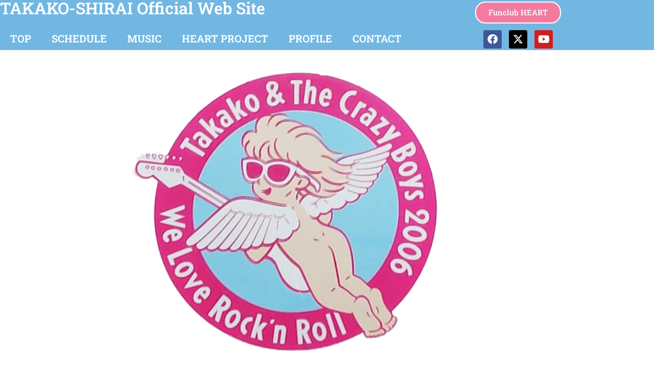

--- FILE ---
content_type: text/css
request_url: https://takako-shirai.jp/wp-content/uploads/elementor/css/post-1966.css?ver=1768926627
body_size: 5963
content:
.elementor-1966 .elementor-element.elementor-element-941034b:not(.elementor-motion-effects-element-type-background), .elementor-1966 .elementor-element.elementor-element-941034b > .elementor-motion-effects-container > .elementor-motion-effects-layer{background-color:#72B7E2;}.elementor-1966 .elementor-element.elementor-element-941034b{overflow:hidden;transition:background 0.3s, border 0.3s, border-radius 0.3s, box-shadow 0.3s;}.elementor-1966 .elementor-element.elementor-element-941034b > .elementor-background-overlay{transition:background 0.3s, border-radius 0.3s, opacity 0.3s;}.elementor-widget-theme-site-title .elementor-heading-title{font-family:var( --e-global-typography-primary-font-family ), Sans-serif;font-weight:var( --e-global-typography-primary-font-weight );color:var( --e-global-color-primary );}.elementor-1966 .elementor-element.elementor-element-92ba161 .elementor-heading-title{font-family:"Roboto Slab", Sans-serif;font-weight:600;color:#FFFFFF;}.elementor-widget-nav-menu .elementor-nav-menu .elementor-item{font-family:var( --e-global-typography-primary-font-family ), Sans-serif;font-weight:var( --e-global-typography-primary-font-weight );}.elementor-widget-nav-menu .elementor-nav-menu--main .elementor-item{color:var( --e-global-color-text );fill:var( --e-global-color-text );}.elementor-widget-nav-menu .elementor-nav-menu--main .elementor-item:hover,
					.elementor-widget-nav-menu .elementor-nav-menu--main .elementor-item.elementor-item-active,
					.elementor-widget-nav-menu .elementor-nav-menu--main .elementor-item.highlighted,
					.elementor-widget-nav-menu .elementor-nav-menu--main .elementor-item:focus{color:var( --e-global-color-accent );fill:var( --e-global-color-accent );}.elementor-widget-nav-menu .elementor-nav-menu--main:not(.e--pointer-framed) .elementor-item:before,
					.elementor-widget-nav-menu .elementor-nav-menu--main:not(.e--pointer-framed) .elementor-item:after{background-color:var( --e-global-color-accent );}.elementor-widget-nav-menu .e--pointer-framed .elementor-item:before,
					.elementor-widget-nav-menu .e--pointer-framed .elementor-item:after{border-color:var( --e-global-color-accent );}.elementor-widget-nav-menu{--e-nav-menu-divider-color:var( --e-global-color-text );}.elementor-widget-nav-menu .elementor-nav-menu--dropdown .elementor-item, .elementor-widget-nav-menu .elementor-nav-menu--dropdown  .elementor-sub-item{font-family:var( --e-global-typography-accent-font-family ), Sans-serif;font-weight:var( --e-global-typography-accent-font-weight );}.elementor-1966 .elementor-element.elementor-element-f696d08 .elementor-menu-toggle{margin-right:auto;}.elementor-1966 .elementor-element.elementor-element-f696d08 .elementor-nav-menu .elementor-item{font-family:"Roboto Slab", Sans-serif;font-size:20px;font-weight:600;font-style:normal;}.elementor-1966 .elementor-element.elementor-element-f696d08 .elementor-nav-menu--main .elementor-item{color:#FFFFFF;fill:#FFFFFF;}.elementor-1966 .elementor-element.elementor-element-f696d08 .elementor-nav-menu--main .elementor-item:hover,
					.elementor-1966 .elementor-element.elementor-element-f696d08 .elementor-nav-menu--main .elementor-item.elementor-item-active,
					.elementor-1966 .elementor-element.elementor-element-f696d08 .elementor-nav-menu--main .elementor-item.highlighted,
					.elementor-1966 .elementor-element.elementor-element-f696d08 .elementor-nav-menu--main .elementor-item:focus{color:#F27CA1;fill:#F27CA1;}.elementor-1966 .elementor-element.elementor-element-f696d08 .elementor-nav-menu--main:not(.e--pointer-framed) .elementor-item:before,
					.elementor-1966 .elementor-element.elementor-element-f696d08 .elementor-nav-menu--main:not(.e--pointer-framed) .elementor-item:after{background-color:#F27CA1;}.elementor-1966 .elementor-element.elementor-element-f696d08 .e--pointer-framed .elementor-item:before,
					.elementor-1966 .elementor-element.elementor-element-f696d08 .e--pointer-framed .elementor-item:after{border-color:#F27CA1;}.elementor-bc-flex-widget .elementor-1966 .elementor-element.elementor-element-ad00168.elementor-column .elementor-widget-wrap{align-items:space-evenly;}.elementor-1966 .elementor-element.elementor-element-ad00168.elementor-column.elementor-element[data-element_type="column"] > .elementor-widget-wrap.elementor-element-populated{align-content:space-evenly;align-items:space-evenly;}.elementor-1966 .elementor-element.elementor-element-ad00168 > .elementor-widget-wrap > .elementor-widget:not(.elementor-widget__width-auto):not(.elementor-widget__width-initial):not(:last-child):not(.elementor-absolute){margin-block-end:10px;}.elementor-widget-button .elementor-button{background-color:var( --e-global-color-accent );font-family:var( --e-global-typography-accent-font-family ), Sans-serif;font-weight:var( --e-global-typography-accent-font-weight );}.elementor-1966 .elementor-element.elementor-element-eb57b12 .elementor-button{background-color:#F27CA1;font-family:"Roboto Slab", Sans-serif;font-weight:500;border-style:solid;border-width:2px 2px 2px 2px;border-radius:20px 20px 20px 20px;}.elementor-1966 .elementor-element.elementor-element-39c0582{--grid-template-columns:repeat(0, auto);--icon-size:20px;--grid-column-gap:10px;--grid-row-gap:0px;}.elementor-1966 .elementor-element.elementor-element-39c0582 .elementor-widget-container{text-align:center;}.elementor-1966 .elementor-element.elementor-element-39c0582 .elementor-social-icon{--icon-padding:0.4em;}.elementor-theme-builder-content-area{height:400px;}.elementor-location-header:before, .elementor-location-footer:before{content:"";display:table;clear:both;}@media(max-width:1024px){.elementor-1966 .elementor-element.elementor-element-f696d08 .elementor-nav-menu .elementor-item{font-size:12px;line-height:0.1em;word-spacing:0em;}}@media(min-width:768px){.elementor-1966 .elementor-element.elementor-element-6fa6322{width:77.955%;}.elementor-1966 .elementor-element.elementor-element-ad00168{width:22%;}}

--- FILE ---
content_type: text/css
request_url: https://takako-shirai.jp/wp-content/uploads/elementor/css/post-90.css?ver=1768926627
body_size: 6419
content:
.elementor-90 .elementor-element.elementor-element-8d05f81:not(.elementor-motion-effects-element-type-background), .elementor-90 .elementor-element.elementor-element-8d05f81 > .elementor-motion-effects-container > .elementor-motion-effects-layer{background-color:#72B7E2;}.elementor-90 .elementor-element.elementor-element-8d05f81 > .elementor-container{max-width:1000px;}.elementor-90 .elementor-element.elementor-element-8d05f81{transition:background 0.3s, border 0.3s, border-radius 0.3s, box-shadow 0.3s;margin-top:0px;margin-bottom:0px;padding:25px 0px 25px 0px;}.elementor-90 .elementor-element.elementor-element-8d05f81 > .elementor-background-overlay{transition:background 0.3s, border-radius 0.3s, opacity 0.3s;}.elementor-90 .elementor-element.elementor-element-0c026bb > .elementor-widget-wrap > .elementor-widget:not(.elementor-widget__width-auto):not(.elementor-widget__width-initial):not(:last-child):not(.elementor-absolute){margin-block-end:10px;}.elementor-widget-icon-list .elementor-icon-list-item:not(:last-child):after{border-color:var( --e-global-color-text );}.elementor-widget-icon-list .elementor-icon-list-icon i{color:var( --e-global-color-primary );}.elementor-widget-icon-list .elementor-icon-list-icon svg{fill:var( --e-global-color-primary );}.elementor-widget-icon-list .elementor-icon-list-item > .elementor-icon-list-text, .elementor-widget-icon-list .elementor-icon-list-item > a{font-family:var( --e-global-typography-text-font-family ), Sans-serif;font-weight:var( --e-global-typography-text-font-weight );}.elementor-widget-icon-list .elementor-icon-list-text{color:var( --e-global-color-secondary );}.elementor-90 .elementor-element.elementor-element-6e65c3d .elementor-icon-list-icon i{transition:color 0.3s;}.elementor-90 .elementor-element.elementor-element-6e65c3d .elementor-icon-list-icon svg{transition:fill 0.3s;}.elementor-90 .elementor-element.elementor-element-6e65c3d{--e-icon-list-icon-size:14px;--icon-vertical-offset:0px;}.elementor-90 .elementor-element.elementor-element-6e65c3d .elementor-icon-list-item > .elementor-icon-list-text, .elementor-90 .elementor-element.elementor-element-6e65c3d .elementor-icon-list-item > a{font-family:"Roboto Slab", Sans-serif;font-size:18px;font-weight:600;}.elementor-90 .elementor-element.elementor-element-6e65c3d .elementor-icon-list-text{color:#FFFFFF;transition:color 0.3s;}.elementor-90 .elementor-element.elementor-element-9d0b863 > .elementor-widget-wrap > .elementor-widget:not(.elementor-widget__width-auto):not(.elementor-widget__width-initial):not(:last-child):not(.elementor-absolute){margin-block-end:10px;}.elementor-widget-heading .elementor-heading-title{font-family:var( --e-global-typography-primary-font-family ), Sans-serif;font-weight:var( --e-global-typography-primary-font-weight );color:var( --e-global-color-primary );}.elementor-90 .elementor-element.elementor-element-571c524 .elementor-heading-title{font-family:"Roboto Slab", Sans-serif;font-weight:600;color:#FFFFFF;}.elementor-90 .elementor-element.elementor-element-c35d010 .elementor-icon-list-icon i{transition:color 0.3s;}.elementor-90 .elementor-element.elementor-element-c35d010 .elementor-icon-list-icon svg{transition:fill 0.3s;}.elementor-90 .elementor-element.elementor-element-c35d010{--e-icon-list-icon-size:14px;--icon-vertical-offset:0px;}.elementor-90 .elementor-element.elementor-element-c35d010 .elementor-icon-list-icon{padding-inline-end:16px;}.elementor-90 .elementor-element.elementor-element-c35d010 .elementor-icon-list-item > .elementor-icon-list-text, .elementor-90 .elementor-element.elementor-element-c35d010 .elementor-icon-list-item > a{font-family:"Roboto Slab", Sans-serif;font-weight:400;}.elementor-90 .elementor-element.elementor-element-c35d010 .elementor-icon-list-text{color:#FFFFFF;transition:color 0.3s;}.elementor-90 .elementor-element.elementor-element-adf1907 > .elementor-widget-wrap > .elementor-widget:not(.elementor-widget__width-auto):not(.elementor-widget__width-initial):not(:last-child):not(.elementor-absolute){margin-block-end:10px;}.elementor-90 .elementor-element.elementor-element-a390be9 .elementor-heading-title{font-family:"Roboto Slab", Sans-serif;font-weight:600;color:#FFFFFF;}.elementor-90 .elementor-element.elementor-element-60e6f37 .elementor-icon-list-icon i{transition:color 0.3s;}.elementor-90 .elementor-element.elementor-element-60e6f37 .elementor-icon-list-icon svg{transition:fill 0.3s;}.elementor-90 .elementor-element.elementor-element-60e6f37{--e-icon-list-icon-size:14px;--icon-vertical-offset:0px;}.elementor-90 .elementor-element.elementor-element-60e6f37 .elementor-icon-list-icon{padding-inline-end:16px;}.elementor-90 .elementor-element.elementor-element-60e6f37 .elementor-icon-list-item > .elementor-icon-list-text, .elementor-90 .elementor-element.elementor-element-60e6f37 .elementor-icon-list-item > a{font-family:"Roboto Slab", Sans-serif;font-weight:400;}.elementor-90 .elementor-element.elementor-element-60e6f37 .elementor-icon-list-text{color:#FFFFFF;transition:color 0.3s;}.elementor-90 .elementor-element.elementor-element-e81f19b > .elementor-widget-wrap > .elementor-widget:not(.elementor-widget__width-auto):not(.elementor-widget__width-initial):not(:last-child):not(.elementor-absolute){margin-block-end:10px;}.elementor-90 .elementor-element.elementor-element-e415c22 .elementor-heading-title{font-family:"Roboto Slab", Sans-serif;font-weight:600;color:#FFFFFF;}.elementor-90 .elementor-element.elementor-element-53170d6 .elementor-icon-list-icon i{transition:color 0.3s;}.elementor-90 .elementor-element.elementor-element-53170d6 .elementor-icon-list-icon svg{transition:fill 0.3s;}.elementor-90 .elementor-element.elementor-element-53170d6{--e-icon-list-icon-size:14px;--icon-vertical-offset:0px;}.elementor-90 .elementor-element.elementor-element-53170d6 .elementor-icon-list-icon{padding-inline-end:16px;}.elementor-90 .elementor-element.elementor-element-53170d6 .elementor-icon-list-item > .elementor-icon-list-text, .elementor-90 .elementor-element.elementor-element-53170d6 .elementor-icon-list-item > a{font-family:"Roboto Slab", Sans-serif;font-weight:400;}.elementor-90 .elementor-element.elementor-element-53170d6 .elementor-icon-list-text{color:#FFFFFF;transition:color 0.3s;}.elementor-theme-builder-content-area{height:400px;}.elementor-location-header:before, .elementor-location-footer:before{content:"";display:table;clear:both;}

--- FILE ---
content_type: application/javascript
request_url: https://takako-shirai.jp/wp-content/plugins/master-addons/assets/js/master-addons-scripts.js?ver=2.0.6.9
body_size: 144076
content:
/*
* Frontend Script for Elementor
*/
; (function ($)
{
    "use strict";

    var editMode = false;
    var isRellax = false;
    var currentDevice = '';

    var getElementSettings = function ($element, setting)
    {

        var elementSettings = {},
            modelCID = $element.data('model-cid');

        if (elementorFrontend.isEditMode() && modelCID)
        {
            var settings = elementorFrontend.config.elements.data[modelCID],
                type = settings.attributes.widgetType || settings.attributes.elType,
                settingsKeys = elementorFrontend.config.elements.keys[type];

            if (!settingsKeys)
            {
                settingsKeys = elementorFrontend.config.elements.keys[type] = [];

                jQuery.each(settings.controls, function (name, control)
                {
                    if (control.frontend_available)
                    {
                        settingsKeys.push(name);
                    }
                });
            }

            jQuery.each(settings.getActiveControls(), function (controlKey)
            {
                if (-1 !== settingsKeys.indexOf(controlKey))
                {
                    elementSettings[controlKey] = settings.attributes[controlKey];
                }
            });
        } else
        {
            elementSettings = $element.data('settings') || {};
        }

        return getItems(elementSettings, setting);

    };

    var getItems = function (items, itemKey)
    {
        if (itemKey)
        {
            var keyStack = itemKey.split('.'),
                currentKey = keyStack.splice(0, 1);

            if (!keyStack.length)
            {
                return items[currentKey];
            }

            if (!items[currentKey])
            {
                return;
            }

            return this.getItems(items[currentKey], keyStack.join('.'));
        }

        return items;
    };

    var getUniqueLoopScopeId = function ($scope)
    {
        if ($scope.data('jltma-template-widget-id'))
        {
            return $scope.data('jltma-template-widget-id');
        }
        return $scope.data('id');
    };

    // IntersectionObserver API integration
    function jltMAObserveTarget(target, callback) {
        var options = arguments.length > 2 && arguments[2] !== undefined ? arguments[2] : {};
        var observer = new IntersectionObserver(function (entries, observer) {
            entries.forEach(function (entry) {
                if (entry.isIntersecting) {
                    callback(entry);
                }
            });
        }, options);
        observer.observe(target);
    }

    function sanitizeTooltipText(text) {
        const tempDiv = document.createElement('div');
        tempDiv.textContent = text;
        return tempDiv.innerHTML;
    }

    function stripTags(text) {
        return text.replace(/<\/?[^>]+(>|$)/g, '');
    }


    var Master_Addons = {

        animatedProgressbar: function (id, type, value, strokeColor, trailColor, strokeWidth, strokeTrailWidth)
        {
            var triggerClass = '.jltma-progress-bar-' + id;
            if ("line" == type)
            {
                new ldBar(triggerClass, {
                    "type": 'stroke',
                    "path": 'M0 10L100 10',
                    "aspect-ratio": 'none',
                    "stroke": strokeColor,
                    "stroke-trail": trailColor,
                    "stroke-width": strokeWidth,
                    "stroke-trail-width": strokeTrailWidth
                }).set(value);
            }
            if ("line-bubble" == type)
            {
                new ldBar(triggerClass, {
                    "type": 'stroke',
                    "path": 'M0 10L100 10',
                    "aspect-ratio": 'none',
                    "stroke": strokeColor,
                    "stroke-trail": trailColor,
                    "stroke-width": strokeWidth,
                    "stroke-trail-width": strokeTrailWidth
                }).set(value);
                $($('.jltma-progress-bar-' + id).find('.ldBar-label')).animate({
                    left: value + '%'
                }, 1000, 'swing');
            }
            if ("circle" == type)
            {
                new ldBar(triggerClass, {
                    "type": 'stroke',
                    "path": 'M50 10A40 40 0 0 1 50 90A40 40 0 0 1 50 10',
                    "stroke-dir": 'normal',
                    "stroke": strokeColor,
                    "stroke-trail": trailColor,
                    "stroke-width": strokeWidth,
                    "stroke-trail-width": strokeTrailWidth,
                }).set(value);
            }
            if ("fan" == type)
            {
                new ldBar(triggerClass, {
                    "type": 'stroke',
                    "path": 'M10 90A40 40 0 0 1 90 90',
                    "stroke": strokeColor,
                    "stroke-trail": trailColor,
                    "stroke-width": strokeWidth,
                    "stroke-trail-width": strokeTrailWidth,
                }).set(value);
            }
        },


        // Master Addons: Headlines

        MA_Animated_Headlines: function ($scope, $)
        {
            try
            {
                (function ($)
                {

                    Master_Addons.MA_Animated_Headlines.elementSettings = getElementSettings($scope);

                    /*----------- Animated Headlines --------------*/
                    //set animation timing
                    var $animatedHeaderContainer = $scope.find('.jltma-animated-headline').eq(0),

                        animationDelay = Master_Addons.MA_Animated_Headlines.elementSettings.anim_delay ? Master_Addons.MA_Animated_Headlines.elementSettings.anim_delay : 2500,

                        //loading bar effect
                        barAnimationDelay = Master_Addons.MA_Animated_Headlines.elementSettings.bar_anim_delay ? Master_Addons.MA_Animated_Headlines.elementSettings.bar_anim_delay : 3800,
                        barWaiting = barAnimationDelay - 3000, //3000 is the duration of the transition on the loading bar - set in the scss/css file

                        //letters effect
                        lettersDelay = Master_Addons.MA_Animated_Headlines.elementSettings.letters_anim_delay ? Master_Addons.MA_Animated_Headlines.elementSettings.letters_anim_delay : 50,

                        //type effect
                        typeLettersDelay = Master_Addons.MA_Animated_Headlines.elementSettings.type_anim_delay ? Master_Addons.MA_Animated_Headlines.elementSettings.type_anim_delay : 150,
                        selectionDuration = Master_Addons.MA_Animated_Headlines.elementSettings.type_selection_delay ? Master_Addons.MA_Animated_Headlines.elementSettings.type_selection_delay : 500,
                        typeAnimationDelay = selectionDuration + 800,

                        //clip effect
                        revealDuration = Master_Addons.MA_Animated_Headlines.elementSettings.clip_reveal_delay ? Master_Addons.MA_Animated_Headlines.elementSettings.clip_reveal_delay : 600,
                        revealAnimationDelay = Master_Addons.MA_Animated_Headlines.elementSettings.clip_anim_duration ? Master_Addons.MA_Animated_Headlines.elementSettings.clip_anim_duration : 1500;


                    Master_Addons.MA_Animated_Headlines.singleLetters = function ($words)
                    {
                        $words.each(function ()
                        {
                            var word = $(this),
                                letters = word.text().trim().split(''),
                                selected = word.hasClass('is-visible');

                            for (var i = 0; i < letters.length; i++)
                            {
                                if (word.parents('.rotate-2').length > 0) { letters[i] = '<em>' + letters[i] + '</em>'; }
                                letters[i] = (selected) ? '<i class="in">' + letters[i] + '</i>' : '<i>' + letters[i] + '</i>';
                            }
                            var newLetters = letters.join('');
                            word.html(newLetters).css('opacity', 1);
                        });
                    }

                    // function animateHeadline($headlines) {
                    Master_Addons.MA_Animated_Headlines.animateHeadline = function ($headlines)
                    {

                        var duration = animationDelay;

                        $headlines.each(function ()
                        {
                            var headline = $(this);

                            if (headline.hasClass('loading-bar'))
                            {
                                duration = barAnimationDelay;
                                setTimeout(function () { headline.find('.ma-el-words-wrapper').addClass('is-loading') }, barWaiting);
                            } else if (headline.hasClass('clip'))
                            {
                                var spanWrapper = headline.find('.ma-el-words-wrapper'),
                                    newWidth = spanWrapper.width() + 10
                                spanWrapper.css('width', newWidth);
                            } else if (!headline.hasClass('type'))
                            {
                                //assign to .ma-el-words-wrapper the width of its longest word
                                var words = headline.find('.ma-el-words-wrapper b'),
                                    width = 0;

                                words.each(function ()
                                {
                                    var wordWidth = $(this).width();
                                    if (wordWidth > width) width = wordWidth;
                                });
                                headline.find('.ma-el-words-wrapper').css('width', width);
                            };

                            //trigger animation
                            setTimeout(function () { Master_Addons.MA_Animated_Headlines.hideWord(headline.find('.is-visible').eq(0)) }, duration);
                        });
                    }


                    Master_Addons.MA_Animated_Headlines.hideWord = function ($word)
                    {

                        var nextWord = Master_Addons.MA_Animated_Headlines.takeNext($word);

                        if ($word.parents('.jltma-animated-headline').hasClass('type'))
                        {
                            var parentSpan = $word.parent('.jltma-words-wrapper');
                            parentSpan.addClass('selected').removeClass('waiting');
                            setTimeout(function ()
                            {
                                parentSpan.removeClass('selected');
                                $word.removeClass('is-visible').addClass('is-hidden').children('i').removeClass('in').addClass('out');
                            }, selectionDuration);
                            setTimeout(function () { Master_Addons.MA_Animated_Headlines.showWord(nextWord, typeLettersDelay) }, typeAnimationDelay);

                        } else if ($word.parents('.jltma-animated-headline').hasClass('letters'))
                        {
                            var bool = ($word.children('i').length >= nextWord.children('i').length) ? true : false;
                            Master_Addons.MA_Animated_Headlines.hideLetter($word.find('i').eq(0), $word, bool, lettersDelay);
                            Master_Addons.MA_Animated_Headlines.showLetter(nextWord.find('i').eq(0), nextWord, bool, lettersDelay);

                        } else if ($word.parents('.jltma-animated-headline').hasClass('clip'))
                        {
                            $word.parents('.jltma-words-wrapper').animate({ width: '2px' }, revealDuration, function ()
                            {
                                Master_Addons.MA_Animated_Headlines.switchWord($word, nextWord);
                                Master_Addons.MA_Animated_Headlines.showWord(nextWord);
                            });

                        } else if ($word.parents('.jltma-animated-headline').hasClass('loading-bar'))
                        {
                            $word.parents('.jltma-words-wrapper').removeClass('is-loading');
                            Master_Addons.MA_Animated_Headlines.switchWord($word, nextWord);
                            setTimeout(function () { Master_Addons.MA_Animated_Headlines.hideWord(nextWord) }, barAnimationDelay);
                            setTimeout(function () { $word.parents('.jltma-words-wrapper').addClass('is-loading') }, barWaiting);

                        } else
                        {
                            Master_Addons.MA_Animated_Headlines.switchWord($word, nextWord);
                            setTimeout(function () { Master_Addons.MA_Animated_Headlines.hideWord(nextWord) }, animationDelay);
                        }
                    }

                    Master_Addons.MA_Animated_Headlines.showWord = function ($word, $duration)
                    {
                        if ($word.parents('.jltma-animated-headline').hasClass('type'))
                        {
                            Master_Addons.MA_Animated_Headlines.showLetter($word.find('i').eq(0), $word, false, $duration);
                            $word.addClass('is-visible').removeClass('is-hidden');

                        } else if ($word.parents('.jltma-animated-headline').hasClass('clip'))
                        {
                            $word.parents('.jltma-words-wrapper').animate({ 'width': $word.width() + 10 }, revealDuration, function ()
                            {
                                setTimeout(function () { Master_Addons.MA_Animated_Headlines.hideWord($word) }, revealAnimationDelay);
                            });
                        }
                    }

                    Master_Addons.MA_Animated_Headlines.hideLetter = function ($letter, $word, $bool, $duration)
                    {
                        $letter.removeClass('in').addClass('out');

                        if (!$letter.is(':last-child'))
                        {
                            setTimeout(function () { Master_Addons.MA_Animated_Headlines.hideLetter($letter.next(), $word, $bool, $duration); }, $duration);
                        } else if ($bool)
                        {
                            setTimeout(function () { Master_Addons.MA_Animated_Headlines.hideWord(Master_Addons.MA_Animated_Headlines.takeNext($word)) }, animationDelay);
                        }

                        if ($letter.is(':last-child') && $('html').hasClass('no-csstransitions'))
                        {
                            var nextWord = Master_Addons.MA_Animated_Headlines.takeNext($word);
                            Master_Addons.MA_Animated_Headlines.switchWord($word, nextWord);
                        }
                    }

                    Master_Addons.MA_Animated_Headlines.showLetter = function ($letter, $word, $bool, $duration)
                    {
                        $letter.addClass('in').removeClass('out');

                        if (!$letter.is(':last-child'))
                        {
                            setTimeout(function () { Master_Addons.MA_Animated_Headlines.showLetter($letter.next(), $word, $bool, $duration); }, $duration);
                        } else
                        {
                            if ($word.parents('.jltma-animated-headline').hasClass('type')) { setTimeout(function () { $word.parents('.jltma-words-wrapper').addClass('waiting'); }, 200); }
                            if (!$bool) { setTimeout(function () { Master_Addons.MA_Animated_Headlines.hideWord($word) }, animationDelay) }
                        }
                    }

                    Master_Addons.MA_Animated_Headlines.takeNext = function ($word)
                    {
                        return (!$word.is(':last-child')) ? $word.next() : $word.parent().children().eq(0);
                    }

                    Master_Addons.MA_Animated_Headlines.takePrev = function ($word)
                    {
                        return (!$word.is(':first-child')) ? $word.prev() : $word.parent().children().last();
                    }

                    Master_Addons.MA_Animated_Headlines.switchWord = function ($oldWord, $newWord)
                    {
                        $oldWord.removeClass('is-visible').addClass('is-hidden');
                        $newWord.removeClass('is-hidden').addClass('is-visible');
                    }

                    Master_Addons.MA_Animated_Headlines.initHeadline = function ()
                    {
                        //insert <i> element for each letter of a changing word
                        Master_Addons.MA_Animated_Headlines.singleLetters($('.jltma-animated-headline.letters').find('b'));
                        //initialise headline animation
                        Master_Addons.MA_Animated_Headlines.animateHeadline($('.jltma-animated-headline'));
                    }

                    Master_Addons.MA_Animated_Headlines.initHeadline();

                })(jQuery);
            } catch (e)
            {
                //We can also throw from try block and catch it here
                // No Error Show
            }

        },

        // Master Addons: Accordion
        MA_Accordion: function ($scope, $)
        {

            var elementSettings = getElementSettings($scope),
                $accordionHeader = $scope.find(".jltma-accordion-header"),
                $accordionType = elementSettings.accordion_type,
                $accordionSpeed = elementSettings.toggle_speed ? elementSettings.toggle_speed : 300;

            // Open default actived tab
            $accordionHeader.each(function ()
            {
                if ($(this).hasClass("active-default"))
                {
                    $(this).addClass("show active");
                    $(this).next().slideDown($accordionSpeed);
                }
            });

            // Remove multiple click event for nested accordion
            $accordionHeader.unbind("click");

            $accordionHeader.click(function (e)
            {
                e.preventDefault();
                var $this = $(this);
                if ($accordionType === "accordion")
                {
                    if ($this.hasClass("show"))
                    {
                        $this.removeClass("show active");
                        $this.next().slideUp($accordionSpeed);
                    } else
                    {
                        $this.parent().parent().find(".jltma-accordion-header").removeClass("show active");
                        $this.parent().parent().find(".jltma-accordion-tab-content").slideUp($accordionSpeed);
                        $this.toggleClass("show active");
                        $this.next().slideDown($accordionSpeed);
                    }
                } else
                {
                    // Toggle type Accordion
                    if ($this.hasClass("show"))
                    {
                        $this.removeClass("show active");
                        $this.next().slideUp($accordionSpeed);
                    } else
                    {
                        $this.addClass("show active");
                        $this.next().slideDown($accordionSpeed);
                    }
                }
            });

        },



        // Master Addons: Tabs

        MA_Tabs: function ($scope, $)
        {

            try
            {
                (function ($)
                {

                    var $tabsWrapper = $scope.find('[data-tabs]'),
                        $tabEffect = $tabsWrapper.data('tab-effect');


                    $tabsWrapper.each(function ()
                    {
                        var tab = $(this);
                        var isTabActive = false;
                        var isContentActive = false;

                        tab.find('[data-tab]').each(function ()
                        {
                            if ($(this).hasClass('active'))
                            {
                                isTabActive = true;
                            }
                        });
                        tab.find('.jltma--advance-tab-content').each(function ()
                        {
                            if ($(this).hasClass('active'))
                            {
                                isContentActive = true;
                            }
                        });
                        if (!isContentActive)
                        {
                            tab.find('.jltma--advance-tab-content').eq(0).addClass('active');
                        }

                        if ($tabEffect == "hover")
                        {
                            tab.find('[data-tab]').hover(function ()
                            {
                                var $data_tab_id = $(this).data('tab-id');
                                $(this).siblings().removeClass('active');
                                $(this).addClass('active');
                                $(this).closest('[data-tabs]').find('.jltma--advance-tab-content').removeClass('active');
                                $('#' + $data_tab_id).addClass('active');
                            });
                        } else
                        {
                            tab.find('[data-tab]').click(function ()
                            {
                                var $data_tab_id = $(this).data('tab-id');
                                $(this).siblings().removeClass('active');
                                $(this).addClass('active');
                                $(this).closest('[data-tabs]').find('.jltma--advance-tab-content').removeClass('active');
                                $('#' + $data_tab_id).addClass('active');
                            });
                        }
                    });

                })(jQuery);
            } catch (e)
            {
                //We can also throw from try block and catch it here
                // No Error Show
            }


        },


        //Master Addons: Progressbar
        MA_ProgressBar: function ($scope, $)
        {
            var id = $scope.data('id'),
                $progressBarWrapper = $scope.find('.jltma-progress-bar-' + id),
                type = $progressBarWrapper.data('type'),
                value = $progressBarWrapper.data('progress-bar-value'),
                strokeWidth = $progressBarWrapper.data('progress-bar-stroke-width'),
                strokeTrailWidth = $progressBarWrapper.data('progress-bar-stroke-trail-width'),
                color = $progressBarWrapper.data('stroke-color'),
                trailColor = $progressBarWrapper.data('stroke-trail-color');
            Master_Addons.animatedProgressbar(id, type, value, color, trailColor, strokeWidth, strokeTrailWidth);
        },

        //Master Addons: Image Hotspot
        MA_Image_Hotspot: function ($scope, $)
        {

            var elementSettings = getElementSettings($scope),
                $ma_hotspot = $scope.find('.jltma-hotspots-container');

            if (!$ma_hotspot.length)
            {
                return;
            }

            var $tooltip = $ma_hotspot.find('> .jltma-tooltip-item'),
                widgetID = $scope.data('id');

            $tooltip.each(function (index)
            {
                tippy(this, {
                    allowHTML: true,
                    theme: 'jltma-tippy-' + widgetID
                });
            });
        },


        //Master Addons: Pricing Table
        MA_Pricing_Table: function ($scope, $)
        {

            var $jltma_pricing_table = $scope.find('.jltma-price-table-details ul');

            if (!$jltma_pricing_table.length)
            {
                return;
            }

            var $tooltip = $jltma_pricing_table.find('> .jltma-tooltip-item'),
                widgetID = $scope.data('id');

            $tooltip.each(function (index)
            {
                tippy(this, {
                    allowHTML: true,
                    theme: 'jltma-pricing-table-tippy-' + widgetID
                });
            });
        },


        

        // Dynamic Data Tables
        JLTMA_Data_Table: function ($scope, $)
        {
            var a = $scope.find(".jltma-data-table-container"),
                n = a.data("source"),
                r = a.data("sourcecsv");
            if (1 == a.data("buttons")) var l = "Bfrtip";
            else l = "frtip";
            if ("custom" == n)
            {
                var i = $scope.find("table thead tr th").length;
                $scope.find("table tbody tr").each(function ()
                {
                    if (e(this).find("td").length < i)
                    {
                        var t = i - e(this).find("td").length;
                        e(this).append(new Array(++t).join("<td></td>"))
                    }
                }), $scope.find(".jltma-data-table").DataTable({
                    dom: l,
                    paging: a.data("paging"),
                    pagingType: "numbers",
                    pageLength: a.data("pagelength"),
                    info: a.data("info"),
                    scrollX: !0,
                    searching: a.data("searching"),
                    ordering: a.data("ordering"),
                    buttons: [{
                        extend: "csvHtml5",
                        text: jltma_data_table_vars.csvHtml5
                    }, {
                        extend: "excelHtml5",
                        text: jltma_data_table_vars.excelHtml5
                    }, {
                        extend: "pdfHtml5",
                        text: jltma_data_table_vars.pdfHtml5
                    }, {
                        extend: "print",
                        text: jltma_data_table_vars.print
                    }],
                    language: {
                        lengthMenu: jltma_data_table_vars.lengthMenu,
                        zeroRecords: jltma_data_table_vars.zeroRecords,
                        info: jltma_data_table_vars.info,
                        infoEmpty: jltma_data_table_vars.infoEmpty,
                        infoFiltered: jltma_data_table_vars.infoFiltered,
                        search: "",
                        searchPlaceholder: jltma_data_table_vars.searchPlaceholder,
                        processing: jltma_data_table_vars.processing
                    }
                })
            } else if ("csv" == n)
            {
                ({
                    init: function (t)
                    {
                        var a = (t = t || {}).csv_path || "",
                            n = $scope.element || $("#table-container"),
                            r = $scope.csv_options || {},
                            l = $scope.datatables_options || {},
                            i = $scope.custom_formatting || [],
                            s = {};
                        $.each(i, function (e, t)
                        {
                            var a = t[0],
                                n = t[1];
                            s[a] = n
                        });
                        var d = $('<table class="jltma-data-table cell-border" style="width:100%;visibility:hidden;">');
                        n.empty().append(d), $.when($.get(a)).then(function (t)
                        {
                            for (var a = e.csv.toArrays(t, r), n = $("<thead></thead>"), i = a[0], o = $("<tr></tr>"), c = 0; c < i.length; c++) o.append($("<th></th>").text(i[c]));
                            n.append(o), d.append(n);
                            for (var m = $("<tbody></tbody>"), p = 1; p < a.length; p++)
                                for (var _ = $("<tr></tr>"), g = 0; g < a[p].length; g++)
                                {
                                    var b = $("<td></td>"),
                                        f = s[g];
                                    f ? b.html(f(a[p][g])) : b.text(a[p][g]), _.append(b), m.append(_)
                                }
                            d.append(m), d.DataTable(l)
                        })
                    }
                }).init({
                    csv_path: r,
                    element: a,
                    datatables_options: {
                        dom: l,
                        paging: a.data("paging"),
                        pagingType: "numbers",
                        pageLength: a.data("pagelength"),
                        info: a.data("info"),
                        scrollX: !0,
                        searching: a.data("searching"),
                        ordering: a.data("ordering"),
                        buttons: [{
                            extend: "csvHtml5",
                            text: jltma_data_table_vars.csvHtml5
                        }, {
                            extend: "excelHtml5",
                            text: jltma_data_table_vars.excelHtml5
                        }, {
                            extend: "pdfHtml5",
                            text: jltma_data_table_vars.pdfHtml5
                        }, {
                            extend: "print",
                            text: jltma_data_table_vars.print
                        }],
                        language: {
                            lengthMenu: jltma_data_table_vars.lengthMenu,
                            zeroRecords: jltma_data_table_vars.zeroRecords,
                            info: jltma_data_table_vars.info,
                            infoEmpty: jltma_data_table_vars.infoEmpty,
                            infoFiltered: jltma_data_table_vars.infoFiltered,
                            search: "",
                            searchPlaceholder: jltma_data_table_vars.searchPlaceholder,
                            processing: jltma_data_table_vars.processing
                        }
                    }
                })
            }
            $scope.find(".jltma-data-table").css("visibility", "visible");
        },

        // Dropdown Button
        JLTMA_Dropdown_Button: function ($scope, $)
        {

            $scope.find(".jltma-dropdown").hover(
                function ()
                {
                    $scope.find(".jltma-dd-menu").addClass("jltma-dd-menu-opened");
                },
                function ()
                {
                    $scope.find(".jltma-dd-menu").removeClass("jltma-dd-menu-opened");
                }
            );
        },

        JLTMA_WC_Add_To_Cart: function ($scope, $)
        {
            $(document).on('click', '.ajax_add_to_cart', function (e)
            {
                $(this).append('<i class="fa fa-spinner animated rotateIn infinite"></i>');
            });

            $(".jltma-wc-add-to-cart-btn-custom-js").each(function (index)
            {
                var custom_css = $(this).attr("data-jltma-wc-add-to-cart-btn-custom-css");
                $(custom_css).appendTo("head");
            });
        },

        /* Offcanvas Menu */
        MA_Offcanvas_Menu: function ($scope, $)
        {
            Master_Addons.MA_Offcanvas_Menu.elementSettings = $scope.data('settings');

            var widgetSelector = 'jltma-offcanvas-menu',
                getID = $scope.data('id'),
                getElementSettings = $scope.data('settings'),
                is_esc_close = getElementSettings.esc_close ? getElementSettings.esc_close : '',
                classes = {
                    widget: widgetSelector,
                    triggerButton: 'jltma-offcanvas__trigger',
                    offcanvasContent: 'jltma-offcanvas__content',
                    offcanvasContentBody: "".concat(widgetSelector, "__body"),
                    offcanvasContainer: "".concat(widgetSelector, "__container"),
                    offcanvasContainerOverlay: "".concat(widgetSelector, "__container__overlay"),
                    offcanvasWrapper: "".concat(widgetSelector, "__wrapper"),
                    closeButton: "".concat(widgetSelector, "__close"),
                    menuArrow: "".concat(widgetSelector, "__arrow"),
                    menuInner: "".concat(widgetSelector, "__menu-inner"),
                    itemHasChildrenLink: 'menu-item-has-children > a',
                    contentClassPart: 'jltma-offcanvas-content',
                    contentOpenClass: 'jltma-offcanvas-content-open',
                    customContainer: "".concat(widgetSelector, "__custom-container")
                },
                selectors = {
                    widget: ".".concat(classes.widget),
                    triggerButton: ".".concat(classes.triggerButton),
                    offcanvasContent: ".".concat(classes.offcanvasContent),
                    offcanvasContentBody: ".".concat(classes.offcanvasContentBody),
                    offcanvasContainer: ".".concat(classes.offcanvasContainer),
                    offcanvasContainerOverlay: ".".concat(classes.offcanvasContainerOverlay),
                    offcanvasWrapper: ".".concat(classes.offcanvasWrapper),
                    closeButton: ".".concat(classes.closeButton),
                    menuArrow: ".".concat(classes.menuArrow),
                    menuParent: ".".concat(classes.menuInner, " .").concat(classes.itemHasChildrenLink),
                    contentClassPart: ".".concat(classes.contentClassPart),
                    contentOpenClass: ".".concat(classes.contentOpenClass),
                    customContainer: ".".concat(classes.customContainer)
                },
                elements = {
                    $document: jQuery(document),
                    $html: jQuery(document).find('html'),
                    $body: jQuery(document).find('body'),
                    $outsideContainer: jQuery(selectors.offcanvasContainer),
                    $containerOverlay: jQuery(selectors.offcanvasContainerOverlay),
                    $triggerButton: $scope.find(selectors.triggerButton),
                    $offcanvasContent: $scope.find(selectors.offcanvasContent),
                    $offcanvasContentBody: $scope.find(selectors.offcanvasContentBody),
                    $offcanvasContainer: $scope.find(selectors.offcanvasContainer),
                    $offcanvasWrapper: $scope.find(selectors.offcanvasWrapper),
                    $closeButton: $scope.find(selectors.closeButton),
                    $menuParent: $scope.find(selectors.menuParent)
                };

            // resetCanvas
            Master_Addons.MA_Offcanvas_Menu.resetCanvas = function ()
            {
                var contentId = getID;
                elements.$html.addClass("".concat(classes.offcanvasContent, "-widget"));

                if (!elements.$outsideContainer.length)
                {
                    elements.$body.append("<div class=\"".concat(classes.offcanvasContainerOverlay, "\" />"));
                    elements.$body.wrapInner("<div class=\"".concat(classes.offcanvasContainer, "\" />"));
                    elements.$offcanvasContent.insertBefore(selectors.offcanvasContainer);
                }

                var $wrapperContent = elements.$offcanvasWrapper.find(selectors.offcanvasContent);

                if ($wrapperContent.length)
                {

                    var $containerContent = elements.$outsideContainer.find("> .".concat(classes.contentClassPart, "-").concat(contentId));

                    if ($containerContent.length)
                    {
                        $containerContent.remove();
                    }

                    var $bodyContent = elements.$body.find("> .".concat(classes.contentClassPart, "-").concat(contentId));

                    if ($bodyContent.length)
                    {
                        $bodyContent.remove();
                    }

                    if (elements.$html.hasClass(classes.contentOpenClass))
                    {
                        $wrapperContent.addClass('active');
                    }

                    elements.$body.prepend($wrapperContent);
                }
            }



            //Master_Addons.MA_Offcanvas_Menu.offcanvasClose
            Master_Addons.MA_Offcanvas_Menu.offcanvasClose = function ()
            {
                var openId = elements.$html.data('open-id');
                var regex = new RegExp("".concat(classes.contentClassPart, "-.*"));
                var classList = elements.$html.attr('class').split(/\s+/);

                jQuery("".concat(selectors.contentClassPart, "-").concat(openId)).removeClass('active');
                elements.$triggerButton.removeClass('trigger-active');
                classList.forEach(function (className)
                {
                    if (!className.match(regex))
                    {
                        return;
                    }
                    elements.$html.removeClass(className);
                });
                elements.$html.removeData('open-id');
            }

            // containerClick
            Master_Addons.MA_Offcanvas_Menu.containerClick = function (event)
            {

                var openId = elements.$html.data('open-id');

                if (getID !== openId || !getElementSettings.overlay_close)
                {
                    return;
                }

                if (!elements.$html.hasClass(classes.contentOpenClass))
                {
                    return;
                }
                Master_Addons.MA_Offcanvas_Menu.offcanvasClose();
            }

            Master_Addons.MA_Offcanvas_Menu.closeESC = function (event)
            {

                if (27 !== event.keyCode)
                {
                    return;
                }
                Master_Addons.MA_Offcanvas_Menu.offcanvasClose();
                $(elements.$triggerButton).removeClass('trigger-active');
            }


            Master_Addons.MA_Offcanvas_Menu.addLoaderIcon = function ()
            {
                jQuery(document).find('.jltma-offcanvas__content').addClass('jltma-loading');
            }
            Master_Addons.MA_Offcanvas_Menu.removeLoaderIcon = function ()
            {
                jQuery(document).find('.jltma-offcanvas__content').removeClass('jltma-loading');
            }

            // bindEvents
            Master_Addons.MA_Offcanvas_Menu.bindEvents = function ()
            {

                elements.$body.on('click', selectors.offcanvasContainerOverlay, Master_Addons.MA_Offcanvas_Menu.containerClick.bind(this));

                if ('yes' === is_esc_close)
                {
                    elements.$document.on('keydown', Master_Addons.MA_Offcanvas_Menu.closeESC.bind(this));
                }

                elements.$triggerButton.on('click', Master_Addons.MA_Offcanvas_Menu.offcanvasContent.bind(this));
                elements.$closeButton.on('click', Master_Addons.MA_Offcanvas_Menu.offcanvasClose.bind(this));
                elements.$menuParent.on('click', Master_Addons.MA_Offcanvas_Menu.onParentClick.bind(this));

                $(elements.$menuParent).on('change', function ()
                {
                    Master_Addons.MA_Offcanvas_Menu.onParentClick.bind($(this));
                });

                $("[data-settings=animation_type]").on('click', function ()
                {
                    Master_Addons.MA_Offcanvas_Menu.changeControl.bind($(this));
                });
            }


            //perfectScrollInit
            Master_Addons.MA_Offcanvas_Menu.perfectScrollInit = function ()
            {
                if (!Master_Addons.MA_Offcanvas_Menu.scrollPerfect)
                {
                    Master_Addons.MA_Offcanvas_Menu.scrollPerfect = new PerfectScrollbar(elements.$offcanvasContentBody.get(0), {
                        wheelSpeed: 0.5,
                        suppressScrollX: true
                    });
                    return;
                }

                Master_Addons.MA_Offcanvas_Menu.scrollPerfect.update();
            }

            //onEdit
            Master_Addons.MA_Offcanvas_Menu.onEdit = function ()
            {
                // elementorFrontend.isEditMode()
                if (!Master_Addons.MA_Offcanvas_Menu.isEdit)
                {
                    return;
                }

                if (undefined === $element.data('opened'))
                {
                    $element.data('opened', 'false');
                }

                elementor.channels.editor.on('section:activated', Master_Addons.MA_Offcanvas_Menu.sectionActivated.bind(this));
            }


            //sectionActivated
            Master_Addons.MA_Offcanvas_Menu.sectionActivated = function (sectionName, editor)
            {
                var elementsData = elementorFrontend.config.elements.data[this.getModelCID()];
                var editedElement = editor.getOption('editedElementView');

                if (this.getModelCID() !== editor.model.cid || elementsData.get('widgetType') !== editedElement.model.get('widgetType'))
                {
                    return;
                }

                if (-1 !== this.sectionsArray.indexOf(sectionName))
                {
                    if ('true' === $element.data('opened'))
                    {
                        var editedModel = editor.getOption('model');
                        Master_Addons.MA_Offcanvas_Menu.offcanvasContent(null, editedModel.get('id'));
                    }

                    $element.data('opened', 'true');

                } else
                {
                    Master_Addons.MA_Offcanvas_Menu.offcanvasClose();
                }
            }

            //offcanvasContent
            Master_Addons.MA_Offcanvas_Menu.offcanvasContent = function (event)
            {
                var widgetId = arguments.length > 1 && arguments[1] !== undefined ? arguments[1] : null;

                var boxPosition = getElementSettings.canvas_position;
                var offcanvasType = getElementSettings.animation_type;
                var contentId = getID;

                if (null !== widgetId)
                {
                    contentId = widgetId;
                }
                elements.$triggerButton.addClass('trigger-active');

                jQuery("".concat(selectors.contentClassPart, "-").concat(contentId)).addClass('active');
                elements.$html.addClass("".concat(classes.contentOpenClass)).addClass("".concat(classes.contentOpenClass, "-").concat(contentId)).addClass("".concat(classes.contentClassPart, "-").concat(boxPosition)).addClass("".concat(classes.contentClassPart, "-").concat(offcanvasType)).data('open-id', contentId);
            }


            //onParentClick
            Master_Addons.MA_Offcanvas_Menu.onParentClick = function (event)
            {
                var $clickedItem = jQuery(event.target);
                var noLinkArray = ['', '#'];
                var $menuParent = $clickedItem.hasClass(classes.menuArrow) ? $clickedItem.parent() : $clickedItem;

                if ($clickedItem.hasClass(classes.menuArrow) || -1 !== noLinkArray.indexOf($clickedItem.attr('href')) || !$menuParent.hasClass('active'))
                {
                    event.preventDefault();
                }

                var $menuParentNext = $menuParent.next();
                $menuParent.removeClass('active');
                $menuParentNext.slideUp('normal');

                if ($menuParentNext.is('ul') && !$menuParentNext.is(':visible'))
                {
                    $menuParent.addClass('active');
                    $menuParentNext.slideDown('normal');
                }
            }


            //changeControl
            Master_Addons.MA_Offcanvas_Menu.changeControl = function ()
            {
                Master_Addons.MA_Offcanvas_Menu.offcanvasClose();
            }

            // onInit
            Master_Addons.MA_Offcanvas_Menu.onInit = function ()
            {

                Master_Addons.MA_Offcanvas_Menu.resetCanvas();

                // Master_Addons.MA_Offcanvas_Menu.perfectScrollInit();
                // Master_Addons.MA_Offcanvas_Menu.onEdit();
                Master_Addons.MA_Offcanvas_Menu.bindEvents();
            }
            // onInit

            return Master_Addons.MA_Offcanvas_Menu.onInit();
        },


        //Master Addons: Image Filter Gallery
        MA_Image_Filter_Gallery: function ($scope, $)
        {

            var elementSettings = getElementSettings($scope),
                $jltma_image_filter_gallery_wrapper = $scope.find('.jltma-image-filter-gallery-wrapper').eq(0),
                $ma_el_image_filter_gallery_container = $scope.find('.jltma-image-filter-gallery'),
                $ma_el_image_filter_gallery_nav = $scope.find('.jltma-image-filter-nav'),
                $ma_el_image_filter_gallery_wrapper = $scope.find('.jltma-image-filter-gallery-wrapper'),
                $uniqueId = getUniqueLoopScopeId($scope),
                $maxtilt = elementSettings.ma_el_image_gallery_max_tilt,
                $perspective = elementSettings.ma_el_image_gallery_perspective,
                $speed = elementSettings.ma_el_image_gallery_speed,
                $axis = elementSettings.ma_el_image_gallery_tilt_axis,
                $glare = elementSettings.ma_el_image_gallery_glare,
                $overlay_speed = elementSettings.line_location,
                $ma_el_image_gallery_tooltip = elementSettings.ma_el_image_gallery_tooltip,
                $container = $('.elementor-element-' + $uniqueId + ' .jltma-image-filter-gallery'),
                layoutMode = $ma_el_image_filter_gallery_wrapper.hasClass('jltma-masonry-yes') ? 'masonry' : 'fitRows';

            if (!$jltma_image_filter_gallery_wrapper.length)
            {
                return;
            }

            if ($ma_el_image_gallery_tooltip == "yes")
            {

                var $img_filter_gallery = $jltma_image_filter_gallery_wrapper.find('ul.jltma-tooltip');

                if (!$img_filter_gallery.length)
                {
                    return;
                }

                var $tooltip = $img_filter_gallery.find('> .jltma-tooltip-item'),
                    widgetID = $scope.data('id');

                $tooltip.each(function (index)
                {
                    tippy(this, {
                        allowHTML: true,
                        theme: 'jltma-image-filter-tippy-' + widgetID
                    });
                });
            }

            //Masonry Start
            // let container_outerheight = $container.outerHeight();
            var optValues = {
                filter: '*',
                itemSelector: '.jltma-image-filter-item',
                percentPosition: true,
                animationOptions: {
                    duration: 750,
                    easing: 'linear',
                    queue: false
                }
            };
            if (layoutMode === 'fitRows')
            {
                optValues['layoutMode'] = 'fitRows';
            }

            // if(layoutMode === 'masonry'){
            //     adata['macolumnWidthsonry'] = '.jltma-image-filter-item';
            //     adata['horizontalOrder'] = true;
            // };

            // var $grid = $container.isotope(adata);
            // $grid.imagesLoaded().progress(function() {
            //     $grid.isotope('layout');
            //     $scope.find('.jltma-image-filter-gallery').css({"min-height":"300px" ,"height" : container_outerheight});
            // });

            if ($.isFunction($.fn.imagesLoaded))
            {
                $ma_el_image_filter_gallery_container.imagesLoaded(function ()
                {
                    if ($.isFunction($.fn.isotope))
                    {
                        $ma_el_image_filter_gallery_container.isotope(optValues);
                    }
                });
            }
            //Masonry End


            // Tilt Effect Start
            if ($axis === 'x')
            {
                $axis = 'y';
            } else if ($axis === 'y')
            {
                $axis = 'x';
            } else
            {
                $axis = 'both';
            }

            if ($glare === 'yes')
            {
                var $max_glare = elementSettings.ma_el_image_gallery_max_glare;
            }

            if ($glare === 'yes')
            {
                $glare = true;
            } else
            {
                $glare = false;
            }

            if ($scope.find('.jltma-tilt-enable'))
            {
                var tilt_args = {
                    maxTilt: $maxtilt,
                    perspective: $perspective,   // Transform perspective, the lower the more extreme the tilt gets.
                    //easing:         "cubic-bezier(.03,.98,.52,.99)",   // Easing on enter/exit.
                    easing: "linear",
                    scale: 1,      // 2 = 200%, 1.5 = 150%, etc..
                    speed: $speed,    // Speed of the enter/exit transition.
                    disableAxis: $axis,
                    transition: true,   // Set a transition on enter/exit.
                    reset: true,   // If the tilt effect has to be reset on exit.
                    glare: $glare,  // Enables glare effect
                    maxGlare: $max_glare       // From 0 - 1.
                }

                $scope.find('.jltma-tilt').tilt(tilt_args);
            }
            // Tilt Effect End


            $ma_el_image_filter_gallery_nav.on('click', 'li', function ()
            {
                $ma_el_image_filter_gallery_nav.find('.active').removeClass('active');
                $(this).addClass('active');

                if ($.isFunction($.fn.isotope))
                {
                    var selector = $(this).attr('data-filter');
                    $ma_el_image_filter_gallery_container.isotope({
                        filter: selector,
                    });
                    return false;
                }
            });

            $(".jltma-fancybox").fancybox({
                // protect: false,
                animationDuration: 366,
                transitionDuration: 366,
                transitionEffect: "fade", // Transition effect between slides
                animationEffect: "fade",
                preventCaptionOverlap: true,
                // loop: false,
                infobar: false,
                buttons: [
                    "zoom",
                    "share",
                    "slideShow",
                    "fullScreen",
                    "download",
                    "thumbs",
                    "close"
                ],
                afterLoad: function (instance, current)
                {
                    var pixelRatio = window.devicePixelRatio || 1;

                    if (pixelRatio > 1.5)
                    {
                        current.width = current.width / pixelRatio;
                        current.height = current.height / pixelRatio;
                    }
                }
            });

        },


        MA_Carousel: function ($swiper, settings)
        {
            var $slides = $swiper.find('.jltma-swiper__slide'),

                elementorBreakpoints = elementorFrontend.config.breakpoints,

                swiperInstance = $swiper.data('swiper'),
                swiperArgs = {
                    autoHeight: settings.element.autoHeight || false,
                    direction: settings.element.direction || settings.default.direction,
                    effect: settings.element.effect || settings.default.effect,
                    slidesPerView: settings.default.slidesPerView,
                    slidesPerColumn: settings.default.slidesPerColumn,
                    slidesPerColumnFill: 'row',
                    slidesPerGroup: settings.default.slidesPerGroup,
                    spaceBetween: settings.default.spaceBetween,
                    pagination: {},
                    navigation: {},
                    autoplay: settings.element.autoplay || false,
                    grabCursor: true,
                    watchSlidesProgress: true,
                    watchSlidesVisibility: true,
                };

            if (settings.default.breakpoints)
            {
                swiperArgs.breakpoints = {};
                swiperArgs.breakpoints[elementorBreakpoints.md] = settings.default.breakpoints.tablet;
                swiperArgs.breakpoints[elementorBreakpoints.lg] = settings.default.breakpoints.desktop;
            }

            if (!elementorFrontend.isEditMode())
            {
                // Observer messes with free mode
                if (!settings.element.freeMode)
                {
                    swiperArgs.observer = true;
                    swiperArgs.observeParents = true;
                    swiperArgs.observeSlideChildren = true;
                }
            } else
            { // But we're safe in edit mode
                swiperArgs.observer = true;
                swiperArgs.observeParents = true;
                swiperArgs.observeSlideChildren = true;
            }

            Master_Addons.MA_Carousel.init = function ()
            {
                if (swiperInstance)
                {
                    Master_Addons.MA_Carousel.destroy();
                    return;
                }

                // Number of columns
                if (swiperArgs.breakpoints)
                {
                    if (settings.element.breakpoints.desktop.slidesPerView)
                    {
                        swiperArgs.breakpoints[elementorBreakpoints.lg].slidesPerView = Math.min($slides.length, +settings.element.breakpoints.desktop.slidesPerView || 3);
                    }

                    if (settings.element.breakpoints.tablet.slidesPerView)
                    {
                        swiperArgs.breakpoints[elementorBreakpoints.md].slidesPerView = Math.min($slides.length, +settings.element.breakpoints.tablet.slidesPerView || 2);
                    }
                }

                if (settings.element.slidesPerView)
                {
                    swiperArgs.slidesPerView = Math.min($slides.length, +settings.element.slidesPerView || 1);
                }

                // Number of slides to scroll
                if (swiperArgs.breakpoints)
                {
                    if (settings.element.breakpoints.desktop.slidesPerGroup)
                    {
                        swiperArgs.breakpoints[elementorBreakpoints.lg].slidesPerGroup = Math.min($slides.length, +settings.element.breakpoints.desktop.slidesPerGroup || 3);
                    }

                    if (settings.element.breakpoints.tablet.slidesPerGroup)
                    {
                        swiperArgs.breakpoints[elementorBreakpoints.md].slidesPerGroup = Math.min($slides.length, +settings.element.breakpoints.tablet.slidesPerGroup || 2);
                    }
                }

                if (settings.element.slidesPerGroup)
                {
                    swiperArgs.slidesPerGroup = Math.min($slides.length, +settings.element.slidesPerGroup || 1);
                }

                // Rows
                if (swiperArgs.breakpoints)
                {
                    if (settings.element.breakpoints.desktop.slidesPerColumn)
                    {
                        swiperArgs.breakpoints[elementorBreakpoints.lg].slidesPerColumn = settings.element.breakpoints.desktop.slidesPerColumn;
                    }

                    if (settings.element.breakpoints.tablet.slidesPerColumn)
                    {
                        swiperArgs.breakpoints[elementorBreakpoints.md].slidesPerColumn = settings.element.breakpoints.tablet.slidesPerColumn;
                    }
                }

                if (settings.element.slidesPerColumn)
                {
                    swiperArgs.slidesPerColumn = settings.element.slidesPerColumn;
                }

                // Column spacing

                if (swiperArgs.breakpoints)
                {
                    swiperArgs.breakpoints[elementorBreakpoints.lg].spaceBetween = settings.element.breakpoints.desktop.spaceBetween || 0;
                    swiperArgs.breakpoints[elementorBreakpoints.md].spaceBetween = settings.element.breakpoints.tablet.spaceBetween || 0;
                }

                if (settings.element.spaceBetween)
                {
                    swiperArgs.spaceBetween = settings.element.spaceBetween || 0;
                }

                if (settings.element.slidesPerColumnFill)
                {
                    swiperArgs.slidesPerColumnFill = settings.element.slidesPerColumnFill;
                }

                // Arrows and pagination
                if (settings.element.arrows)
                {
                    swiperArgs.navigation.disabledClass = 'jltma-swiper__button--disabled';

                    var $prevButton = settings.scope.find(settings.element.arrowPrev),
                        $nextButton = settings.scope.find(settings.element.arrowNext);

                    if ($prevButton.length && $nextButton.length)
                    {

                        var arrowPrev = settings.element.arrowPrev + '-' + settings.id,
                            arrowNext = settings.element.arrowNext + '-' + settings.id;

                        $prevButton.addClass(arrowPrev.replace('.', ''));
                        $nextButton.addClass(arrowNext.replace('.', ''));

                        swiperArgs.navigation.prevEl = arrowPrev;
                        swiperArgs.navigation.nextEl = arrowNext;
                    }
                }

                if (settings.element.pagination)
                {
                    swiperArgs.pagination.el = '.jltma-swiper__pagination-' + settings.id;
                    swiperArgs.pagination.type = settings.element.paginationType;

                    if (settings.element.paginationClickable)
                    {
                        swiperArgs.pagination.clickable = true;
                    }
                }

                // Loop
                if (settings.element.loop)
                {
                    swiperArgs.loop = true;
                    // swiperArgs.loopedSlides = $slides.length;
                }

                // Autplay
                if (swiperArgs.autoplay && (settings.element.autoplaySpeed || settings.element.disableOnInteraction))
                {
                    swiperArgs.autoplay = {};

                    if (settings.element.autoplaySpeed)
                    {
                        swiperArgs.autoplay.delay = settings.element.autoplaySpeed;
                    }

                    if (settings.element.autoplaySpeed)
                    {
                        swiperArgs.autoplay.disableOnInteraction = settings.element.disableOnInteraction;
                    }
                } else
                {

                }

                // Speed
                if (settings.element.speed)
                {
                    swiperArgs.speed = settings.element.speed;
                }

                // Resistance
                if (settings.element.resistance)
                {
                    swiperArgs.resistanceRatio = 1 - settings.element.resistance;
                }

                // Free Mode
                if (settings.element.freeMode)
                {
                    swiperArgs.freeMode = true;
                    swiperArgs.freeModeSticky = settings.element.freeModeSticky;
                    swiperArgs.freeModeMomentum = settings.element.freeModeMomentum;
                    swiperArgs.freeModeMomentumBounce = settings.element.freeModeMomentumBounce;

                    if (settings.element.freeModeMomentumRatio)
                    {
                        swiperArgs.freeModeMomentumRatio = settings.element.freeModeMomentumRatio;
                    }

                    if (settings.element.freeModeMomentumVelocityRatio)
                    {
                        swiperArgs.freeModeMomentumVelocityRatio = settings.element.freeModeMomentumVelocityRatio;
                    }

                    if (settings.element.freeModeMomentumBounceRatio)
                    {
                        swiperArgs.freeModeMomentumBounceRatio = settings.element.freeModeMomentumBounceRatio;
                    }
                }

                // Conditional asset loading of the Swiper library with backwards compatibility
                // since Elementor 3.1
                // @link https://developers.elementor.com/experiment-optimized-asset-loading/
                var swiper;
                if ('undefined' === typeof Swiper)
                {
                    const asyncSwiper = elementorFrontend.utils.swiper;

                    new asyncSwiper($swiper, swiperArgs).then(function (newSwiperInstance)
                    {
                        swiper = newSwiperInstance;
                    });
                } else
                {
                    swiper = new Swiper($swiper, swiperArgs);
                }

                if (settings.element.stopOnHover)
                {
                    $swiper.on('mouseover', function ()
                    {
                        swiper.autoplay.stop();
                    });

                    $swiper.on('mouseout', function ()
                    {
                        swiper.autoplay.start();
                    });
                }

                if (settings.element.slideChangeTriggerResize)
                {
                    swiper.on('slideChange', function ()
                    {
                        $(window).trigger('resize');
                    });
                }

                $swiper.data('swiper', swiper);

                return swiper;
            };

            return Master_Addons.MA_Carousel.init();
        },

        // Gallery Slider
        MA_Gallery_Slider: function ($scope, $)
        {

            var elementSettings = getElementSettings($scope),
                $swiperSlider = $scope.find('.jltma-gallery-slider__slider'),
                $swiperCarousel = $scope.find('.jltma-gallery-slider__carousel'),
                uniqueId = getUniqueLoopScopeId($scope),
                scopeId = $scope.data('id'),
                $preview = $scope.find('.jltma-gallery-slider__preview'),
                $thumbs = $scope.find('.jltma-swiper__wrapper .jltma-gallery__item'),
                $thumbnailsSlider = $scope.find(".jltma-gallery-slider__gallery .jltma-gallery"),
                $thumbtype = elementSettings.jltma_gallery_slider_thumb_type,
                $thumbposition = elementSettings.jltma_gallery_slider_preview_position,
                $thumbVertical = ($thumbposition == "top" || $thumbposition == "bottom") ? false : true,

                start = elementorFrontend.config.is_rtl ? 'right' : 'left',
                end = elementorFrontend.config.is_rtl ? 'left' : 'right',
                hasCarousel = $swiperCarousel.length,

                swiperSlider = null,
                swiperCarousel = null,

                sliderSettings = {
                    key: 'slider',
                    scope: $scope,
                    id: uniqueId,
                    element: {
                        autoHeight: 'yes' === elementSettings.jltma_gallery_slider_adaptive_height ? true : false,
                        autoplay: 'yes' === elementSettings.jltma_gallery_slider_autoplay ? true : false,
                        autoplaySpeed: 'yes' === elementSettings.jltma_gallery_slider_autoplay && elementSettings.jltma_gallery_slider_autoplay_speed ? elementSettings.jltma_gallery_slider_autoplay_speed.size : false,
                        disableOnInteraction: '' !== elementSettings.autoplay_disable_on_interaction,
                        stopOnHover: 'yes' === elementSettings.jltma_gallery_slider_pause_on_hover,
                        loop: 'yes' === elementSettings.jltma_gallery_slider_infinite,
                        arrows: '' !== elementSettings.jltma_gallery_slider_show_arrows,
                        arrowPrev: '.jltma-arrow--prev',
                        arrowNext: '.jltma-arrow--next',
                        effect: elementSettings.jltma_gallery_slider_effect,
                        speed: elementSettings.speed ? elementSettings.speed.size : 500,
                        resistance: elementSettings.resistance ? elementSettings.resistance.size : 0.25,
                        keyboard: {
                            // enabled: "yes" === slider_data.jltma_slider_keyboard ? true : false
                            enabled: true
                        },
                    },
                    default: {
                        effect: 'slide',
                        direction: 'horizontal',
                        slidesPerView: 1,
                        slidesPerGroup: 1,
                        slidesPerColumn: 1,
                        spaceBetween: 0,
                    }
                };

            // If Carousel
            if (hasCarousel)
            {
                var carouselSettings = {
                    key: 'carousel',
                    scope: $scope,
                    id: uniqueId,
                    element: {
                        direction: elementSettings.carousel_orientation,
                        arrows: '' !== elementSettings.jltma_gallery_slider_thumb_show_arrows,
                        arrowPrev: '.jltma-arrow--prev',
                        arrowNext: '.jltma-arrow--next',
                        autoHeight: false,
                        loop: 'yes' === elementSettings.jltma_gallery_slider_thumb_infinite ? true : false,
                        autoplay: 'yes' === elementSettings.jltma_gallery_slider_thumb_autoplay ? true : false,
                        autoplaySpeed: 'yes' === elementSettings.jltma_gallery_slider_thumb_autoplay && elementSettings.jltma_gallery_slider_thumb_autoplay_speed ? elementSettings.jltma_gallery_slider_thumb_autoplay_speed.size : false,
                        stopOnHover: 'yes' === elementSettings.jltma_gallery_slider_thumb_pause_on_hover,
                        speed: elementSettings.jltma_gallery_slider_thumb_speed ? elementSettings.jltma_gallery_slider_thumb_speed.size : 500,
                        slidesPerView: elementSettings.jltma_gallery_slider_thumb_items_mobile,
                        slidesPerColumn: 'vertical' === elementSettings.carousel_orientation ? 1 : elementSettings.carousel_slides_per_column_mobile,
                        slidesPerGroup: elementSettings.carousel_slides_to_scroll_mobile,
                        resistance: elementSettings.carousel_resistance ? elementSettings.carousel_resistance.size : 0.15,
                        spaceBetween: elementSettings.carousel_spacing_mobile ? elementSettings.carousel_spacing_mobile.size : 0,
                        breakpoints: {
                            tablet: {
                                slidesPerView: elementSettings.jltma_gallery_slider_thumb_items_tablet,
                                slidesPerColumn: 'vertical' === elementSettings.carousel_orientation ? 1 : elementSettings.carousel_slides_per_column_tablet,
                                slidesPerGroup: elementSettings.carousel_slides_to_scroll_tablet,
                                spaceBetween: elementSettings.carousel_spacing_tablet ? elementSettings.carousel_spacing_tablet.size : 0,
                            },
                            desktop: {
                                slidesPerView: elementSettings.jltma_gallery_slider_thumb_items,
                                slidesPerColumn: 'vertical' === elementSettings.carousel_orientation ? 1 : elementSettings.carousel_slides_per_column,
                                slidesPerGroup: elementSettings.carousel_slides_to_scroll,
                                spaceBetween: elementSettings.carousel_spacing ? elementSettings.carousel_spacing.size : 0,
                            },
                        },
                    },
                    default: {
                        effect: 'slide',
                        slidesPerView: 1,
                        slidesPerGroup: 1,
                        slidesPerColumn: 1,
                        spaceBetween: 6,
                        breakpoints: {
                            tablet: {
                                slidesPerView: 2,
                                slidesPerGroup: 1,
                                slidesPerColumn: 2,
                                spaceBetween: 12,
                            },
                            desktop: {
                                slidesPerView: 3,
                                slidesPerGroup: 1,
                                slidesPerColumn: 3,
                                spaceBetween: 24,
                            },
                        },
                    },
                };
            }


            Master_Addons.MA_Gallery_Slider.init = function ()
            {

                swiperSlider = Master_Addons.MA_Carousel($swiperSlider, sliderSettings);

                if (hasCarousel)
                {
                    swiperCarousel = Master_Addons.MA_Carousel($swiperCarousel, carouselSettings);
                }

                Master_Addons.MA_Gallery_Slider.onSlideChange();
                Master_Addons.MA_Gallery_Slider.events();

            };

            Master_Addons.MA_Gallery_Slider.events = function ()
            {
                swiperSlider.on('slideChange', Master_Addons.MA_Gallery_Slider.onSlideChange);
                $thumbs.on('click', Master_Addons.MA_Gallery_Slider.onThumbClicked);
            };

            Master_Addons.MA_Gallery_Slider.onSlideChange = function ()
            {
                var activeIndex = sliderSettings.element.loop ? swiperSlider.realIndex : swiperSlider.activeIndex;

                if (hasCarousel)
                {
                    swiperCarousel.slideTo(activeIndex);
                }

                $thumbs.removeClass('is--active');
                $thumbs.eq(activeIndex).addClass('is--active');
            };

            Master_Addons.MA_Gallery_Slider.onThumbClicked = function (event)
            {
                var offset = sliderSettings.element.loop ? 1 : 0;

                event.preventDefault();
                swiperSlider.slideTo($(this).index() + offset);
            };

            Master_Addons.onElementRemove($scope, function ()
            {
                $scope.find('.swiper').each(function ()
                {
                    if ($(this).data('swiper'))
                    {
                        $(this).data('swiper').destroy();
                    }
                });
            });


            Master_Addons.MA_Gallery_Slider.init();
        },

        // On Remove Event
        onElementRemove: function ($element, callback)
        {
            if (elementorFrontend.isEditMode())
            {
                // Make sure it is destroyed when element is removed in editor mode
                elementor.channels.data.on('element:before:remove', function (model)
                {
                    if ($element.data('id') === model.id)
                    {
                        callback();
                    }
                });
            }
        },

        //Master Addons: Timeline
        MA_Timeline: function ($scope, $)
        {

            var elementSettings = getElementSettings($scope),
                $timeline = $scope.find('.jltma-timeline'),
                $swiperSlider = $scope.find('.jltma-timeline-slider'),
                $timeline_type = elementSettings.ma_el_timeline_type,
                $timeline_layout = elementSettings.ma_el_timeline_design_type,
                swiperSlider = null,
                timelineArgs = {},
                hasCarousel = $swiperSlider.length,
                $uniqueId = getUniqueLoopScopeId($scope);

            if ($timeline_layout === 'horizontal')
            {

                var $carousel = $scope.find('.jltma-timeline-carousel-slider');

                if (!$carousel.length)
                {
                    return;
                }

                var $carouselContainer = $scope.find('.swiper'),
                    $settings = $carousel.data('settings'),
                    Swiper = elementorFrontend.utils.swiper;

                initSwiper();

                async function initSwiper()
                {
                    var swiper = await new Swiper($carouselContainer, $settings);
                    if ($settings.pauseOnHover)
                    {
                        $($carouselContainer).hover(function ()
                        {
                            (this).swiper.autoplay.stop();
                        }, function ()
                        {
                            (this).swiper.autoplay.start();
                        });
                    }
                };
            }


            if ($timeline_layout === 'vertical' || $timeline_type === "post")
            {
                var $timeline = $scope.find('.jltma-timeline'),
                    timelineArgs = {};

                Master_Addons.MA_Timeline.init = function ()
                {
                    if (elementorFrontend.isEditMode())
                    {
                        timelineArgs.scope = window.elementor.$previewContents;
                    }

                    if ('undefined' !== typeof elementSettings.line_location && elementSettings.line_location.size)
                    {
                        timelineArgs.lineLocation = elementSettings.line_location.size;
                    }
                    $timeline.maTimeline(timelineArgs);
                };
                Master_Addons.MA_Timeline.init();
            }

        },


        //Master Addons: News Ticker
        MA_NewsTicker: function ($scope, $)
        {

            try
            {
                (function ($)
                {
                    $(window).load(function (e)
                    {

                        var newsTickerWrapper = $scope.find(".jltma-news-ticker"),
                            tickerType = newsTickerWrapper.data('tickertype'),
                            tickerid = newsTickerWrapper.data('tickerid'),
                            feedUrl = newsTickerWrapper.data('feedurl'),
                            feedAnimation = newsTickerWrapper.data('feedanimation'),
                            limitPosts = newsTickerWrapper.data('limitposts'),
                            tickerStyleEffect = newsTickerWrapper.data('scroll'),
                            autoplay = newsTickerWrapper.data('autoplay'),
                            timer = newsTickerWrapper.data('timer');

                        if (tickerType === "content")
                        {

                            $("#" + tickerid + "").breakingNews({
                                effect: "" + tickerStyleEffect + "",
                                autoplay: autoplay,
                                timer: timer,
                                border: false,
                                feed: false,
                                feedlabels: false
                            });
                        }

                        if (tickerType === "feed")
                        {

                            jQuery(function ($)
                            {

                                var feed_container = $("#" + tickerid + ' .jltma-ticker-content-inner');

                                $(feed_container).rss(feedUrl,
                                    {
                                        // how many entries do you want?
                                        // default: 4
                                        // valid values: any integer
                                        limit: limitPosts,

                                        // want to offset results being displayed?
                                        // default: false
                                        // valid values: any integer
                                        offsetStart: false, // offset start point
                                        offsetEnd: false, // offset end point

                                        // will request the API via https
                                        // default: false
                                        // valid values: false, true
                                        ssl: true,


                                        // which server should be requested for feed parsing
                                        // the server implementation is here: https://github.com/sdepold/feedr
                                        // default: feedrapp.info
                                        // valid values: any string
                                        // host: 'my-own-feedr-instance.com',


                                        // option to seldomly render ads
                                        // ads help covering the costs for the feedrapp server hosting and future improvements
                                        // default: true
                                        // valid values: false, true
                                        support: false,


                                        // formats the date with moment.js (optional)
                                        // default: 'dddd MMM Do'
                                        // valid values: see http://momentjs.com/docs/#/displaying/
                                        dateFormat: 'MMMM Do, YYYY',


                                        // localizes the date with moment.js (optional)
                                        // default: 'en'
                                        dateLocale: 'de',


                                        // outer template for the html transformation
                                        // default: "<ul>{entries}</ul>"
                                        // valid values: any string


                                        layoutTemplate: '<ul class="jltma-ticker-content-items">{entries}</ul>',

                                        // inner template for each entry
                                        // default: '<li><a href="{url}">[{author}@{date}] {title}</a><br/>{shortBodyPlain}</li>'
                                        // valid values: any string
                                        // entryTemplate: '<p>{title}</p>',
                                        // entryTemplate: '<li><a href="{url}">[{author}@{date}] {title}</a>{teaserImage}{shortBodyPlain}</li>'
                                        entryTemplate: '<li> {teaserImage} <a href="{url}"> {title}</a></li>',

                                        // the effect, which is used to let the entries appear
                                        // default: 'show'
                                        // valid values: 'show', 'slide', 'slideFast', 'slideSynced', 'slideFastSynced'
                                        effect: feedAnimation,

                                    }, function ()
                                {

                                    $("#" + tickerid + "").breakingNews({
                                        effect: "" + tickerStyleEffect + "",
                                        autoplay: autoplay,
                                        timer: timer
                                    });
                                })
                            });

                        }

                    }); // End of Window load

                })(jQuery);
            } catch (e)
            {
                //We can also throw from try block and catch it here
                // No Error Show
            }


        },


        /*
         * Master Addons: MA Blog Posts
         */

        MA_Blog: function ($scope, $)
        {
            var elementSettings = getElementSettings($scope),
                uniqueId = getUniqueLoopScopeId($scope),
                scopeId = $scope.data('id'),
                $swiper = $scope.find('.jltma-swiper__container'),
                $thumbs = $scope.find('.jltma-grid__item'),
                blogElement = $scope.find(".jltma-blog-wrapper"),
                colsNumber = blogElement.data("col"),
                carousel = blogElement.data("carousel"),
                grid = blogElement.data("grid");

            $scope.find(".jltma-blog-cats-container li a").click(function (e)
            {
                e.preventDefault();

                $scope
                    .find(".jltma-blog-cats-container li .active")
                    .removeClass("active");

                $(this).addClass("active");

                var selector = $(this).attr("data-filter");

                blogElement.isotope({ filter: selector });

                return false;
            });

            var masonryBlog = blogElement.hasClass("jltma-blog-masonry");

            if (masonryBlog && !carousel)
            {
                blogElement.imagesLoaded(function ()
                {
                    blogElement.isotope({
                        itemSelector: ".jltma-post-outer-container",
                        percentPosition: true,
                        animationOptions: {
                            duration: 750,
                            easing: "linear",
                            queue: false
                        }
                    });
                });
            }


            // Carousel
            var $carousel = $scope.find('.jltma-blog-carousel-slider');

            if (!$carousel.length)
            {
                return;
            }

            var $carouselContainer = $scope.find('.swiper'),
                $settings = $carousel.data('settings'),
                Swiper = elementorFrontend.utils.swiper;

            initSwiper();

            async function initSwiper()
            {
                var swiper = await new Swiper($carouselContainer, $settings);
                if ($settings.pauseOnHover)
                {
                    $($carouselContainer).hover(function ()
                    {
                        (this).swiper.autoplay.stop();
                    }, function ()
                    {
                        (this).swiper.autoplay.start();
                    });
                }
            };

        },


        /**** MA Image Carousel ****/
        MA_Image_Carousel: function ($scope, $)
        {

            var $carousel = $scope.find('.jltma-image-carousel-slider');

            if (!$carousel.length)
            {
                return;
            }

            var $carouselContainer = $scope.find('.swiper'),
                $settings = $carousel.data('settings'),
                Swiper = elementorFrontend.utils.swiper;

            initSwiper();

            async function initSwiper()
            {
                var swiper = await new Swiper($carouselContainer, $settings);
                if ($settings.pauseOnHover)
                {
                    $($carouselContainer).hover(function ()
                    {
                        (this).swiper.autoplay.stop();
                    }, function ()
                    {
                        (this).swiper.autoplay.start();
                    });
                }
            };
        },

        /**** MA Logo Slider ****/
        MA_Logo_Slider: function ($scope, $)
        {

            var $carousel = $scope.find('.jltma-logo-carousel-slider');

            if (!$carousel.length)
            {
                return;
            }

            var $carouselContainer = $scope.find('.swiper'),
                $settings = $carousel.data('settings'),
                Swiper = elementorFrontend.utils.swiper;

            initSwiper();

            async function initSwiper()
            {
                var swiper = await new Swiper($carouselContainer, $settings);
                if ($settings.pauseOnHover)
                {
                    $($carouselContainer).hover(function ()
                    {
                        (this).swiper.autoplay.stop();
                    }, function ()
                    {
                        (this).swiper.autoplay.start();
                    });
                }
            };


            /**
             * Icon click for hover
             */
            $carousel.find('.jltma-logo-slider-figure').on('click', '.item-hover-icon', function ()
            {
                var $this = $(this);
                $this.toggleClass('hide');
                $this.siblings('.jltma-hover-click').toggleClass('show');
            });

            /**
             * Tooltip jS
             */
            var $tooltipSelector = $carousel.find('.jltma-logo-slider-item');
            $tooltipSelector.each(function (e)
            {
                var $currentTooltip = $(this).attr('id');
                if ($currentTooltip)
                {
                    var $dataId = $(this).data('id');
                    var $tooltipSettings = $(this).data('tooltip-settings');
                    var selector = '#' + $currentTooltip;
                    var $follow_cursor = $tooltipSettings.follow_cursor;
                    var placement_cursor;
                    if ($follow_cursor == 1)
                    {
                        placement_cursor = {
                            followCursor: true,
                        };
                    } else
                    {
                        placement_cursor = {
                            placement: $tooltipSettings.placement,
                            followCursor: false,
                        };
                    }


                    var arrowType = false;
                    if ($tooltipSettings.arrow == 1)
                    {
                        if ($tooltipSettings.arrow_type == 'round')
                        {
                            arrowType = tippy.roundArrow;
                        } else
                        {
                            arrowType = true;
                        }
                    }

                    tippy(selector, {
                        content: $tooltipSettings.text,
                        ...placement_cursor,
                        animation: $tooltipSettings.animation,
                        arrow: arrowType,
                        duration: $tooltipSettings.duration,
                        delay: $tooltipSettings.delay,
                        trigger: $tooltipSettings.trigger, // mouseenter,click, manual
                        // flipOnUpdate: true,
                        // interactive: true,
                        offset: [$tooltipSettings.x_offset, $tooltipSettings.y_offset],
                        zIndex: 999999,
                        allowHTML: true,
                        theme: 'jltma-tippy-' + $dataId,
                        onShow(instance)
                        {
                            var tippyPopper = instance.popper;
                            $(tippyPopper).addClass($dataId);
                        }
                    });
                }
            });
        },



        /**** MA Team Slider ****/
        MA_TeamSlider: function ($scope, $)
        {

            var elementSettings = getElementSettings($scope),
                uniqueId = getUniqueLoopScopeId($scope),
                scopeId = $scope.data('id'),
                $teamCarouselWrapper = $scope.find('.jltma-team-carousel-wrapper').eq(0),
                $team_preset = $teamCarouselWrapper.data("team-preset"),
                $ma_el_team_circle_image_animation = $teamCarouselWrapper.data("ma_el_team_circle_image_animation");

            if ($team_preset == "-content-drawer")
            {

                try
                {
                    (function ($)
                    {

                        $('.gridder').gridderExpander({
                            scroll: false,
                            scrollOffset: 0,
                            scrollTo: "panel",                  // panel or listitem
                            animationSpeed: 400,
                            animationEasing: "easeInOutExpo",
                            showNav: true, // Show Navigation
                            nextText: "<span></span>", // Next button text
                            prevText: "<span></span>", // Previous button text
                            closeText: "", // Close button text
                            onStart: function ()
                            {
                                //Gridder Inititialized
                            },
                            onContent: function ()
                            {
                                //Gridder Content Loaded
                            },
                            onClosed: function ()
                            {
                                //Gridder Closed
                            }
                        });

                    })(jQuery);
                } catch (e)
                {
                    //We can also throw from try block and catch it here
                    // No Error Show
                }


            } else {

                var $carousel = $scope.find('.jltma-team-carousel-slider');

                if (!$carousel.length)
                {
                    return;
                }

                var $carouselContainer = $scope.find('.swiper'),
                    $settings = $carousel.data('settings'),
                    Swiper = elementorFrontend.utils.swiper;

                initSwiper();

                async function initSwiper()
                {
                    var swiper = await new Swiper($carouselContainer, $settings);
                    if ($settings.pauseOnHover)
                    {
                        $($carouselContainer).hover(function ()
                        {
                            (this).swiper.autoplay.stop();
                        }, function ()
                        {
                            (this).swiper.autoplay.start();
                        });
                    }
                };
            }

            // else if ($team_preset == "-circle-animation"){
            //     if($ma_el_team_circle_image_animation == "animation_svg_04"){
            //
            //     }
            // }

        },

        /**** MA Advanced Image ****/
        MA_Advanced_Image: function ($scope, $)
        {

            Master_Addons.MA_Advanced_Image.elementSettings = getElementSettings($scope);

            $scope.find('.jltma-img-dynamic-dropshadow').each(function ()
            {

                var imgFrame, clonedImg, img;

                if (this instanceof jQuery)
                {
                    if (this && this[0])
                    {
                        img = this[0];
                    } else
                    {
                        return;
                    }
                } else
                {
                    img = this;
                }

                if (!img.classList.contains('jltma-img-has-shadow'))
                {
                    imgFrame = document.createElement('div');
                    clonedImg = img.cloneNode();

                    clonedImg.classList.add('jltma-img-dynamic-dropshadow-cloned');
                    clonedImg.classList.remove('jltma-img-dynamic-dropshadow');
                    img.classList.add('jltma-img-has-shadow');
                    imgFrame.classList.add('jltma-img-dynamic-dropshadow-frame');

                    img.parentNode.appendChild(imgFrame);
                    imgFrame.appendChild(img);
                    imgFrame.appendChild(clonedImg);
                }
            });

            //Tilt Effect
            $scope.find('.jltma-tilt-box').tilt({
                maxTilt: $(this).data('max-tilt'),
                easing: 'cubic-bezier(0.23, 1, 0.32, 1)',
                speed: $(this).data('time'),
                perspective: 2000
            });
        },

        /* MA Tooltip */
        MA_Tooltip: function ($scope, $)
        {
            var elementSettings = getElementSettings($scope),
                scopeId = $scope.data('id'),
                $currentTooltip = '#jltma-tooltip-' + scopeId,
                $ma_el_tooltip_text = elementSettings.ma_el_tooltip_text ? stripTags(elementSettings.ma_el_tooltip_text) : 'top',
                $ma_el_tooltip_direction = elementSettings.jltma_tooltip_follow_cursor ? elementSettings.jltma_tooltip_follow_cursor : elementSettings.ma_el_tooltip_direction,
                $jltma_tooltip_animation = elementSettings.jltma_tooltip_animation ? elementSettings.jltma_tooltip_animation : '',
                $jltma_tooltip_arrow = elementSettings.jltma_tooltip_arrow ? elementSettings.jltma_tooltip_arrow : true,
                $jltma_tooltip_duration = elementSettings.jltma_tooltip_duration ? elementSettings.jltma_tooltip_duration : 300,
                $jltma_tooltip_delay = elementSettings.jltma_tooltip_delay ? elementSettings.jltma_tooltip_delay : 300,
                $ma_el_tooltip_text_width = elementSettings.ma_el_tooltip_text_width ? elementSettings.ma_el_tooltip_text_width : '200px',
                $jltma_tooltip_arrow_type = elementSettings.jltma_tooltip_arrow_type ? elementSettings.jltma_tooltip_arrow_type : 'sharp',
                $jltma_tooltip_distance = elementSettings.jltma_tooltip_distance ? elementSettings.jltma_tooltip_distance : 10,
                $jltma_tooltip_trigger = elementSettings.jltma_tooltip_trigger ? elementSettings.jltma_tooltip_trigger : 'mouseenter',
                $animateFill = elementSettings.jltma_tooltip_animation == "fill" ? true : false;

            var $ma_tooltip = $scope.find('.jltma-tooltip');
            if (!$ma_tooltip.length)
            {
                return;
            }
            tippy($currentTooltip, {
                content: $ma_el_tooltip_text,
                placement: $ma_el_tooltip_direction,
                animation: $jltma_tooltip_animation,
                arrow: $jltma_tooltip_arrow,
                arrowType: $jltma_tooltip_arrow_type,
                duration: $jltma_tooltip_duration,
                distance: $jltma_tooltip_distance,
                delay: $jltma_tooltip_delay,
                size: $ma_el_tooltip_text_width,
                trigger: $jltma_tooltip_trigger,
                animateFill: $animateFill,
                flipOnUpdate: true,
                maxWidth: $ma_el_tooltip_text_width,
                zIndex: 999,
                allowHTML: true,
                theme: 'jltma-image-filter-tippy-' + scopeId,
                interactive: true,
                appendTo: 'parent',
                onShow(instance)
                {
                    var tippyPopper = instance.popper;
                    jQuery(tippyPopper).attr('data-tippy-popper-id', scopeId);
                }
            });
        },

        /**** MA Twitter Slider ****/

        MA_Twitter_Slider: function ($scope, $)
        {

            var $carousel = $scope.find('.jltma-twitter-carousel-slider');

            if (!$carousel.length)
            {
                return;
            }

            var $carouselContainer = $scope.find('.swiper'),
                $settings = $carousel.data('settings'),
                Swiper = elementorFrontend.utils.swiper;

            initSwiper();

            async function initSwiper()
            {
                var swiper = await new Swiper($carouselContainer, $settings);
                if ($settings.pauseOnHover)
                {
                    $($carouselContainer).hover(function ()
                    {
                        (this).swiper.autoplay.stop();
                    }, function ()
                    {
                        (this).swiper.autoplay.start();
                    });
                }
            };


        },


        MA_ParticlesBG: function ($scope, $)
        {

            if ($scope.hasClass('jltma-particle-yes'))
            {
                let id = $scope.data('id');
                let element_type = $scope.data('element_type');
                let pdata = $scope.data('jltma-particle');
                let pdata_wrapper = $scope.find('.jltma-particle-wrapper').data('ma-el-pdata');

                if (typeof pdata != 'undefined' && pdata != '')
                {
                    if ($scope.find('.ma-el-section-bs').length > 0)
                    {
                        $scope.find('.ma-el-section-bs').after('<div class="jltma-particle-wrapper"' +
                            ' id="jltma-particle-' + id + '"></div>');
                        particlesJS('jltma-particle-' + id, pdata);
                    } else
                    {

                        if (element_type == 'column')
                        {

                            $scope.find('.elementor-column-wrap').prepend('<div class="jltma-particle-wrapper"' +
                                ' id="jltma-particle-' + id + '"></div>');
                        } else
                        {
                            $scope.prepend('<div class="jltma-particle-wrapper" id="jltma-particle-' + id + '"></div>');
                        }

                        particlesJS('jltma-particle-' + id, pdata);
                    }


                } else if (typeof pdata_wrapper != 'undefined' && pdata_wrapper != '')
                {

                    // $scope.prepend('<div class="jltma-particle-wrapper" id="jltma-particle-'+ id +'"></div>');

                    if (element_type == 'column')
                    {
                        $scope.find('.elementor-column-wrap').prepend('<div class="jltma-particle-wrapper"' +
                            ' id="jltma-particle-' + id + '"></div>');
                    }
                    else
                    {
                        $scope.prepend('<div class="jltma-particle-wrapper" id="jltma-particle-' + id + '"></div>');
                    }

                    particlesJS('jltma-particle-' + id, JSON.parse(pdata_wrapper));
                }

            }
            //
            //     })(jQuery);
            // } catch(e) {
            //     //We can also throw from try block and catch it here
            //     // No Error Show
            // }

        },

        MA_BgSlider: function ($scope, $)
        {
            var ma_el_slides = [], ma_el_slides_json = [], ma_el_transition, ma_el_animation, ma_el_custom_overlay, ma_el_overlay, ma_el_cover, ma_el_delay, ma_el_timer;
            var slider_wrapper = $scope.children('.ma-el-section-bs').children('.ma-el-section-bs-inner');

            if (slider_wrapper && slider_wrapper.data('ma-el-bg-slider'))
            {

                var slider_images = slider_wrapper.data('ma-el-bg-slider');
                ma_el_transition = slider_wrapper.data('ma-el-bg-slider-transition');
                ma_el_animation = slider_wrapper.data('ma-el-bg-slider-animation');
                ma_el_custom_overlay = slider_wrapper.data('ma-el-bg-custom-overlay');
                if (ma_el_custom_overlay == 'yes')
                {
                    ma_el_overlay = jltma_scripts.plugin_url + 'assets/lib/vegas/overlays/' + slider_wrapper.data('ma-el-bg-slider-overlay');
                } else
                {
                    if (slider_wrapper.data('ma-el-bg-slider-overlay'))
                    {
                        ma_el_overlay = jltma_scripts.plugin_url + 'assets/lib/vegas/overlays/' + slider_wrapper.data('ma-el-bg-slider-overlay');
                    } else
                    {
                        ma_el_overlay = jltma_scripts.plugin_url + 'assets/lib/vegas/overlays/' + slider_wrapper.data('ma-el-bg-slider-overlay');
                    }
                }

                ma_el_cover = slider_wrapper.data('ma-el-bg-slider-cover');
                ma_el_delay = slider_wrapper.data('ma-el-bs-slider-delay');
                ma_el_timer = slider_wrapper.data('ma-el-bs-slider-timer');

                if (typeof slider_images != 'undefined')
                {
                    ma_el_slides = slider_images.split(",");

                    jQuery.each(ma_el_slides, function (key, value)
                    {
                        var slide = [];
                        slide.src = value;
                        ma_el_slides_json.push(slide);
                    });

                    slider_wrapper.vegas({
                        slides: ma_el_slides_json,
                        transition: ma_el_transition,
                        animation: ma_el_animation,
                        overlay: ma_el_overlay,
                        cover: ma_el_cover,
                        delay: ma_el_delay,
                        timer: ma_el_timer,
                        init: function ()
                        {
                            if (ma_el_custom_overlay == 'yes')
                            {
                                var ob_vegas_overlay = slider_wrapper.children('.vegas-overlay');
                                ob_vegas_overlay.css('background-image', '');
                            }
                        }
                    });

                }
            }
        },

        MA_AnimatedGradient: function ($scope, $)
        {

            if ($scope.hasClass('ma-el-animated-gradient-yes'))
            {
                let id = $scope.data('id');
                let color = $scope.data('color');
                let angle = $scope.data('angle');
                let gradient_color = 'linear-gradient(' + angle + ',' + color + ')';
                let heading = $scope.find('.elementor-heading-title');
                $scope.css('background-image', gradient_color);

                if ($scope.hasClass('elementor-element-edit-mode'))
                {
                    color = $scope.find('.animated-gradient').data('color');
                    angle = $scope.find('.animated-gradient').data('angle');
                    let gradient_color_editor = 'linear-gradient(' + angle + ',' + color + ')';
                    $scope.prepend('<div class="animated-gradient" style="background-image : ' + gradient_color_editor + ' "></div>');
                    //$scope.find('.animated-gradient').css('background-image', gradient_color_editor);
                    //$scope.find('.animated-gradient').css('background-color', 'red');
                }
                //$scope.css('position', 'relative');
                //$scope.css('background-color', 'black');

            }

        },


        MA_Image_Comparison: function ($scope, $)
        {
            var $jltma_image_comp_wrap = $scope.find('.jltma-image-comparison').eq(0),
                $jltma_image_data = $jltma_image_comp_wrap.data('image-comparison-settings');

            $jltma_image_comp_wrap.twentytwenty({
                default_offset_pct: $jltma_image_data.visible_ratio,
                orientation: $jltma_image_data.orientation,
                before_label: $jltma_image_data.before_label,
                after_label: $jltma_image_data.after_label,
                move_slider_on_hover: $jltma_image_data.slider_on_hover,
                move_with_handle_only: $jltma_image_data.slider_with_handle,
                click_to_move: $jltma_image_data.slider_with_click,
                no_overlay: $jltma_image_data.no_overlay
            });
        },

        MA_BarCharts: function BarChart($scope) {
            jltMAObserveTarget($scope[0], function () {
                var $container = $scope.find('.jltma-bar-chart-container'),
                    $chart_canvas = $scope.find('#jltma-bar-chart'),
                    settings = $container.data('settings');
                if ($container.length) {
                    new Chart($chart_canvas, settings);
                }
            });
        },

        MA_PieCharts: function ($scope, $)
        {
            jltMAObserveTarget($scope[0], function () {
                $scope.find('.ma-el-piechart .ma-el-percentage').each(function () {
                    var track_color = $(this).data('track-color');
                    var bar_color = $(this).data('bar-color');

                    $(this).easyPieChart({
                        animate: 2000,
                        lineWidth: 10,
                        barColor: bar_color,
                        trackColor: track_color,
                        scaleColor: false,
                        lineCap: 'square',
                        size: 220
                    });
                });
            });
        },

        ProgressBars: function ($scope, $)
        {
            jltMAObserveTarget($scope[0], function () {
                $scope.find('.jltma-stats-bar-content').each(function () {
                    var dataperc = $(this).data('perc');
                    $(this).animate({ "width": dataperc + "%" }, dataperc * 20);
                });
            });
        },


        // Toggle Content
        MA_Toggle_Content: function ($scope, $)
        {
            Master_Addons.getElementSettings = getElementSettings($scope);
            var $wrapper = $scope.find('.jltma-toggle-content'),
                toggleElementArgs = {
                    active: Master_Addons.getElementSettings.jltma_toggle_content_active_index,
                };

            if ('' !== Master_Addons.getElementSettings.jltma_toggle_content_indicator_color)
            {
                toggleElementArgs.indicatorColor = Master_Addons.getElementSettings.jltma_toggle_content_indicator_color;
            }

            if (Master_Addons.getElementSettings.jltma_toggle_content_indicator_speed.size)
            {
                toggleElementArgs.speed = Master_Addons.getElementSettings.jltma_toggle_content_indicator_speed.size;
            }

            if (elementorFrontend.isEditMode())
            {
                toggleElementArgs.watchControls = true;
            }

            $wrapper.MA_ToggleElement(toggleElementArgs);
        },


        // Comment Form reCaptcha
        MA_Comment_Form_reCaptcha: function ($scope, $)
        {
            Master_Addons.getElementSettings = getElementSettings($scope);
            var $commentsWrapper = $scope.find(".jltma-comments-wrap"),
                $comments_recaptcha_data = $commentsWrapper.data("recaptcha"),
                $recaptcha_protected = $commentsWrapper.data("jltma-comment-settings"),
                jltma_comment_form;

            if ($recaptcha_protected.reCaptchaprotected == "yes")
            {
                var onloadCallback = function ()
                {
                    jltma_comment_form = grecaptcha.render("jltma_comment_form", {
                        "sitekey": $comments_recaptcha_data.sitekey,
                        "theme": $comments_recaptcha_data.theme
                    });
                    grecaptcha.reset(jltma_comment_form);
                };
            }

        },


        // Master Addons: Counter Up
        MA_Counter_Up: function ($scope, $)
        {
            var $counterup = $scope.find(".jltma-counter-up-number");

            if ($.isFunction($.fn.counterUp))
            {
                $counterup.counterUp({
                    duration: 2000,
                    delay: 15,

                });
            }
        },


        // Master Addons: Countdown Timer
        MA_CountdownTimer: function ($scope, $)
        {

            var $countdownWidget = $scope.find(".jltma-widget-countdown");
            $.fn.MasterCountDownTimer = function ()
            {
                var $wrapper = $(this).find(".jltma-countdown-wrapper"),
                    data = {
                        year: $wrapper.data("countdown-year"),
                        month: $wrapper.data("countdown-month"),
                        day: $wrapper.data("countdown-day"),
                        hour: $wrapper.data("countdown-hour"),
                        min: $wrapper.data("countdown-min"),
                        sec: $wrapper.data("countdown-sec")
                    },

                    targetDate = new Date(data.year, data.month, data.day, data.hour, data.min, data.sec);
                var $year = $wrapper.find('.jltma-countdown-year'),
                    $month = $wrapper.find('.jltma-countdown-month'),
                    $day = $wrapper.find('.jltma-countdown-day'),
                    $hour = $wrapper.find('.jltma-countdown-hour'),
                    $min = $wrapper.find('.jltma-countdown-min'),
                    $sec = $wrapper.find('.jltma-countdown-sec');

                setInterval(function ()
                {
                    var diffTime = (Date.parse(targetDate) - Date.parse(new Date())) / 1000;

                    if (diffTime < 0) return;

                    $year.text(Math.floor(diffTime / (31536000))); // 1 year = 3153600 second
                    $month.text(Math.floor((diffTime / 2592000) % 12)); // 1 month = 2592000 second
                    $day.text(Math.floor((diffTime / 86400) % 365)); // 1 day = 86400 second
                    $hour.text(Math.floor((diffTime / 3600) % 24)); // 1 hour = 3600 second
                    $min.text(Math.floor((diffTime / 60) % 60)); // 1 min  = 60 second
                    $sec.text(Math.floor((diffTime) % 60));
                }, 1e3)
            }, $countdownWidget.each(function ()
            {
                $(this).MasterCountDownTimer()
            })


        },

        /**
         * Fancybox popup
         */
        MA_Fancybox_Popup: function ($scope, $)
        {
            (function ($)
            {
                if ($.isFunction($.fn.fancybox))
                {
                    $("[data-fancybox]").fancybox({});
                }
            })(jQuery);
        },

        /*
        * REVEAL
        */
        MA_Reveal: function ($scope, $)
        {

            Master_Addons.MA_Reveal.elementSettings = getElementSettings($scope);

            var rev1,
                isReveal = false;

            Master_Addons.MA_Reveal.revealAction = function ()
            {
                rev1 = new RevealFx(revealistance, {
                    revealSettings: {
                        bgcolor: Master_Addons.MA_Reveal.elementSettings.reveal_bgcolor,
                        direction: Master_Addons.MA_Reveal.elementSettings.reveal_direction,
                        duration: Number(Master_Addons.MA_Reveal.elementSettings.reveal_speed.size) * 100,
                        delay: Number(Master_Addons.MA_Reveal.elementSettings.reveal_delay.size) * 100,
                        onCover: function (contentEl, revealerEl)
                        {
                            contentEl.style.opacity = 1;
                        }
                    }
                });
            }

            Master_Addons.MA_Reveal.runReveal = function ()
            {
                rev1.reveal();
            }

            if (Master_Addons.MA_Reveal.elementSettings.enabled_reveal)
            {

                var revealId = '#reveal-' + $scope.data('id'),
                    revealistance = document.querySelector(revealId);

                if (!jQuery(revealId).hasClass('block-revealer')) {
                    Master_Addons.MA_Reveal.revealAction();
                }

                Master_Addons.MA_Reveal.waypointOptions = {
                    offset: '100%',
                    triggerOnce: true
                };

                jltMAObserveTarget(revealistance, Master_Addons.MA_Reveal.runReveal, Master_Addons.MA_Reveal.waypointOptions);
            }
        },

        /*
        * MA Rellax
        */
        MA_Rellax: function ($scope, $)
        {

            var elementSettings = getElementSettings($scope);
            var rellax = null;

            $(window).on('resize', function ()
            {

                if (rellax)
                {
                    rellax.destroy();
                    if (rellax)
                        initRellax();
                }
            });

            var initRellax = function ()
            {
                if (elementSettings.enabled_rellax)
                {

                    currentDevice = elementorFrontend.getCurrentDeviceMode();

                    var setting_speed = 'speed_rellax';
                    var value_speed = 0;

                    if (currentDevice != 'desktop')
                    {
                        setting_speed = 'speed_rellax_' + currentDevice;
                    }

                    if (eval('elementSettings.' + setting_speed + '.size'))
                        value_speed = eval('elementSettings.' + setting_speed + '.size');


                    var rellaxId = '#rellax-' + $scope.data('id');

                    if ($(rellaxId).length)
                        rellax = new Rellax(rellaxId, {
                            speed: value_speed
                        }
                        );
                    isRellax = true;
                };
            };

            initRellax();

        },

        MA_Rellax_Final: function (panel, model, view)
        {
            Master_Addons.getElementSettings = getElementSettings($scope);
            var $scope = view.$el;
            var scene = $scope.find('#scene');
        },


        // Entrance Animations
        MA_Entrance_Animation: function ($scope, $)
        {

            $scope = $scope || $(this);

            var $target = $scope.hasClass('jltma-appear-watch-animation') ? $scope : $scope.find('.jltma-appear-watch-animation'),
                hasAnimation = $('body').hasClass('jltma-page-animation');

            if (!$target.length)
            {
                return;
            }

            if (hasAnimation)
            {
                document.body.addEventListener('JltmaPageAnimationDone', function (event)
                {
                    $target.appearl({
                        offset: '200px',
                        insetOffset: '0px'
                    }).one('appear', function (event, data)
                    {
                        this.classList.add('jltma-animated');
                        this.classList.add('jltma-animated-once');
                    });
                });
            } else
            {
                $target.appearl({
                    offset: '200px',
                    insetOffset: '0px'
                }).one('appear', function (event, data)
                {
                    this.classList.add('jltma-animated');
                    this.classList.add('jltma-animated-once');
                });
            }

        },


        // Wrapper Link
        MA_Wrapper_Link: function ($scope, $)
        {
            // $('[data-jltma-wrapper-link]').each(function() {
            //     var link = $(this).data('jltma-wrapper-link');
            //     $(this).on('click.jltmaElementOnClick', function() {
            //         if (link.is_external) {
            //             window.open(link.url);
            //         } else {
            //             location.href = link.url;
            //         }
            //     })
            // });
        },

        /**
         * Restrict Content
         */
        MA_Restrict_Content_Ajax: function ($scope, $)
        {

            Master_Addons.getElementSettings = getElementSettings($scope);

            var $restrictwrapper = $scope.find('.jltma-restrict-content-wrap').eq(0),
                $scopeId = $scope.data('id'),
                $restrict_layout = $restrictwrapper.data('restrict-layout-type'),
                $restrict_type = $restrictwrapper.data('restrict-type'),
                $error_message = $restrictwrapper.data('error-message'),
                $rc_ajaxify = $restrictwrapper.data('rc-ajaxify'),

                $storageID = 'ma_el_rc_' + $scopeId,
                $formID = $scope.find('.jltma-restrict-form').eq(0).data('form-id'),

                // Content
                $content_div = '#restrict-content-' + $scopeId,

                // Popup Settings
                $popup = $scope.find('.jltma-restrict-content-popup-content'),
                $content_pass = $restrictwrapper.data('content-pass') ? $restrictwrapper.data('content-pass') : '',
                $popup_type = $popup.data('popup-type') ? $popup.data('popup-type') : '',

                // Restrict Age
                $age_wrapper = $scope.find('.jltma-restrict-age-wrapper').eq(0),

                $restrict_age = {
                    min_age: $age_wrapper.data('min-age'),
                    age_type: $age_wrapper.data('age-type'),
                    age_title: $age_wrapper.data('age-title'),
                    age_content: $age_wrapper.data('age-content'),
                    age_submit: $('#' + $formID).find('button[name="submit"]').val(),
                    checkbox_msg: $age_wrapper.data('checkbox-msg') ? $age_wrapper.data('checkbox-msg') : "",
                    empty_bday: $age_wrapper.data('empty-bday') ? $age_wrapper.data('empty-bday') : "",
                    non_exist_bday: $age_wrapper.data('non-exist-bday') ? $age_wrapper.data('non-exist-bday') : ""
                };


            //Check it the user has been accpeted the agreement
            if (localStorage.getItem($storageID))
            {

                $('.jltma-rc-button').addClass('d-none');
                $('#' + $formID).addClass('d-none');
                $('#jltma-restrict-age-' + $scopeId).removeClass('card');
                $('#jltma-restrict-age-' + $scopeId).removeClass('text-center');
                $('#restrict-content-' + $scopeId).addClass('d-block');

            } else
            {

                // Dom Selector for Onpage/Popup
                if ($restrict_layout == "popup")
                {
                    var dom_selector = '#jltma-rc-modal-' + $scopeId;
                } else
                {
                    var dom_selector = '#jltma-restrict-content-' + $scopeId;
                }

                $(dom_selector).on('click', '.jltma_ra_select', function ()
                {
                    var wrap = $(this).closest('.jltma_ra_select_wrap');
                    if (!wrap.find('.jltma_ra_options').hasClass('jltma_ra_active'))
                    {
                        $('.jltma_ra_options').removeClass('jltma_ra_active');
                        wrap.find('.jltma_ra_options').addClass('jltma_ra_active');
                        wrap.find('.jltma_ra_options').find('li:contains("' + wrap.find('.jltma_ra_select_val').html() + '")').addClass('jltma_ra_active');
                    }
                    else
                    {
                        wrap.find('.jltma_ra_options').removeClass('jltma_ra_active');
                    }
                });

                $(dom_selector).on('click', '.jltma_ra_options ul li', function ()
                {
                    var wrap = $(this).closest('.jltma_ra_select_wrap');
                    wrap.find('.jltma_ra_select_val').html($(this).html());
                    wrap.find('select').val($(this).attr('data-val'));
                    wrap.find('.jltma_ra_options').removeClass('jltma_ra_active');
                });

                $(dom_selector).on('mouseover', '.jltma_ra_options ul li', function ()
                {
                    if ($('.jltma_ra_options ul li').hasClass('jltma_ra_active'))
                    {
                        $('.jltma_ra_options ul li').removeClass('jltma_ra_active');
                    }
                });

                $(document).click(function (e)
                {
                    if ($(e.target).attr('class') != 'jltma_ra_select' && !$('.jltma_ra_select').find($(e.target)).length)
                    {
                        if ($('.jltma_ra_options.jltma_ra_active').length)
                        {
                            $('.jltma_ra_options').removeClass('jltma_ra_active');
                        }
                    }
                });


                //Onload Fancybox
                if ($popup_type == "windowload" || $popup_type == "windowloadfullscreen")
                {
                    $("#ma-el-rc-modal-hidden").fancybox().trigger('click');
                } else
                {
                    $("[data-fancybox]").fancybox({});
                }

                $(dom_selector).on('submit', '#' + $formID, function (event)
                {
                    event.preventDefault();

                    var form = $(this);
                    form.find('.jltma_rc_result').remove();

                    $.ajax({
                        type: "POST",
                        url: jltma_scripts.ajaxurl,
                        data: {
                            action: 'jltma_restrict_content',
                            fields: form.serialize(),
                            restrict_type: $restrict_type,
                            error_message: $error_message,
                            content_pass: $content_pass,
                            restrict_age: $restrict_age
                        },
                        cache: false,
                        success: function (result)
                        {

                            try
                            {
                                result = jQuery.parseJSON(result);

                                if (result['result'] == 'success')
                                {

                                    $('#restrict-content-' + $scopeId).removeClass('d-none').addClass('d-block');

                                    //Custom Classes add/remove
                                    $('#' + $formID).addClass('d-none');
                                    $('#jltma-restrict-age-' + $scopeId).removeClass('card');
                                    $('#jltma-restrict-age-' + $scopeId).removeClass('text-center');


                                    //Set a cookie to remember the state
                                    localStorage.setItem($storageID, true);
                                    $.fancybox.close();

                                    $('.jltma-rc-button').addClass('d-none');

                                } else if (result['result'] == 'validate')
                                {
                                    $('#' + $formID + ' ' + '.jltma_rc_submit').after('<div class="jltma_rc_result"><span class="eicon-info-circle-o"></span> ' + result['output'] + '</div>');
                                } else
                                {
                                    throw 0;
                                }
                            }
                            catch (err)
                            {
                                $('#' + $formID + ' ' + '.jltma_rc_submit').after('<div class="jltma_rc_result"><span class="eicon-loading"></span> Failed, please try again.</div>');
                            }

                        }
                    }); // ajax part end

                }); // End of Submit Event


            } // localstorage


        },

        MA_Restrict_Content: function ($scope, $)
        {

            try
            {
                (function ($)
                {
                    Master_Addons.getElementSettings = getElementSettings($scope);

                    var $restrictwrapper = $scope.find('.jltma-restrict-content-wrap').eq(0),
                        $scopeId = $scope.data('id'),
                        $restrict_layout = $restrictwrapper.data('restrict-layout-type'),
                        $restrict_type = $restrictwrapper.data('restrict-type'),

                        $storageID = 'ma_el_rc',

                        // Popup Settings
                        $popup = $scope.find('.jltma-restrict-content-popup-content'),
                        $content_pass = $restrictwrapper.data('content-pass'),

                        // Restrict Age
                        $age_wrapper = $scope.find('.jltma-restrict-age-wrapper').eq(0),
                        $min_age = $age_wrapper.data('min-age'),
                        $age_type = $age_wrapper.data('age-type'),
                        $age_title = $age_wrapper.data('age-title'),
                        $age_content = $age_wrapper.data('age-content'),
                        $checkbox_msg = $age_wrapper.data('checkbox-msg');

                    Master_Addons.MA_Restrict_Content_Ajax($scope, $);

                })(jQuery);
            } catch (e)
            {
                //We can also throw from try block and catch it here
                // No Error Show
            }
        },

        MA_Nav_Menu: function ($scope, $)
        {
            Master_Addons.getElementSettings = getElementSettings($scope);

            var $menuContainer = $scope.find(".jltma-nav-menu-element"),
                $menuID = $menuContainer.data("menu-id"),
                $menu_type = $menuContainer.data("menu-layout"),
                $menu_trigger = $menuContainer.data("menu-trigger"),
                $menu_offcanvas = $menuContainer.data("menu-offcanvas"),
                $menu_toggletype = $menuContainer.data("menu-toggletype"),
                $submenu_animation = $menuContainer.data("menu-animation"),
                $menu_container_id = $menuContainer.data("menu-container-id"),
                $sticky_type = $menuContainer.data("sticky-type"),
                navbar_height = $('#' + $menu_container_id).outerHeight(),
                menu_container_selector = $('#' + $menu_container_id);

            // refresh window on resize
            // $(window).on('resize',function(){location.reload();});


            /* One Page Menu */
            if ($menu_type == "onepage")
            {

                $(document).on('click', '.jltma-navbar-nav li a', function (e)
                {
                    if ($(this).attr('href'))
                    {
                        var self = $(this),
                            el = self.get(0),
                            href = el.href,
                            hasHash = href.indexOf('#'),
                            enable = self.parents('.jltma-navbar-nav-default').hasClass('jltma-one-page-enabled');

                        if (hasHash !== -1 && (href.length > 1) && enable && (el.pathname == window.location.pathname))
                        {
                            e.preventDefault();
                            self.parents('.jltma-menu-container').find('.jltma-close').trigger('click');
                        }
                    }
                });

                // Mobile Menu close outside clicking
                $(document).on('click', function (e)
                {
                    var click = $(e.target),
                        opened = $(".navbar-collapse").hasClass("show");
                    if (opened === true)
                    {
                        $(".jltma-one-page-enabled").removeClass('show');
                    }
                });

            } else
            {


                // Submenu Hover Animation Effect
                var submenu_animate_class = 'animated ' + $submenu_animation,
                    submenu_selector = $('.jltma-dropdown.jltma-sub-menu');
                $("#" + $menuID + " .jltma-menu-has-children").hover(function ()
                {
                    if (submenu_selector.hasClass('fade-up'))
                    {
                        submenu_selector.removeClass('fade-up');
                    }
                    if (submenu_selector.hasClass('fade-down'))
                    {
                        submenu_selector.removeClass('fade-down');
                    }
                    $('.jltma-dropdown.jltma-sub-menu').addClass($submenu_animation);
                });



                /* On Scroll Fixed Navbar */
                ///////////////// fixed menu on scroll for Desktop
                if ($sticky_type == "fixed-onscroll")
                {
                    if ($(window).width() > 768)
                    {
                        $(function ()
                        {
                            $(window).scroll(function ()
                            {
                                var scroll = $(window).scrollTop();
                                if (scroll >= 10)
                                {
                                    menu_container_selector.removeClass('' + $menu_container_id + '').addClass("jltma-on-scroll-fixed");
                                } else
                                {
                                    menu_container_selector.removeClass("jltma-on-scroll-fixed").addClass('' + $menu_container_id + '');
                                }
                            });
                        });
                    }
                }


                if ($sticky_type == "sticky-top")
                {
                    if ($(window).width() > 768)
                    {
                        $(function ()
                        {
                            $(window).scroll(function ()
                            {
                                var scroll = $(window).scrollTop();
                                if (scroll >= 10)
                                {
                                    menu_container_selector.removeClass('' + $menu_container_id + '').addClass("sticky-top");
                                } else
                                {
                                    menu_container_selector.removeClass("sticky-top").addClass('' + $menu_container_id + '');
                                }
                            });
                        });
                    }
                }


                if ($sticky_type == "smart-scroll")
                {

                    // add padding top to show content behind navbar
                    $('body').css('padding-top', navbar_height + 'px');
                    menu_container_selector.addClass('jltma-smart-scroll');

                    //////////////////////// detect scroll top or down
                    if ($('.jltma-smart-scroll').length > 0)
                    { // check if element exists
                        var last_scroll_top = 0;

                        $(window).on('scroll', function ()
                        {
                            var scroll_top = $(this).scrollTop();
                            if (scroll_top < last_scroll_top)
                            {
                                $('.jltma-smart-scroll').removeClass('scrolled-down').addClass('scrolled-up');
                            }
                            else
                            {
                                $('.jltma-smart-scroll').removeClass('scrolled-up').addClass('scrolled-down');
                            }
                            last_scroll_top = scroll_top;
                        });
                    }
                }


                if ($sticky_type == "nav-fixed-top")
                {
                    if ($(window).width() > 768)
                    {
                        $(function ()
                        {
                            // add padding top to show content behind navbar
                            // $('body').css('padding-top', $('#' + $menu_container_id ).outerHeight() + 'px');
                            $('body').css('padding-top', navbar_height + 'px');
                            menu_container_selector.addClass('jltma-fixed-top');

                        });
                    }
                }



                // Menu Settings Megamenu Trigger Effect
                // if ($('.jltma-has-megamenu').hasClass('jltma-megamenu-click')) {
                //     $('.jltma-megamenu-click').on('click', function (e) {
                //         e.preventDefault();
                //         e.stopPropagation();
                //         $(this).toggleClass("show");
                //         $('.dropdown-menu.jltma-megamenu').toggleClass("show");
                //     });
                // }
                // else {
                //     $('.jltma-has-megamenu').on('hover', function (e) {
                //         e.preventDefault;
                //         e.stopPropagation();
                //         $(this).toggleClass("show");
                //         $('.dropdown-menu.jltma-megamenu').toggleClass("show");
                //     });
                // }


                if ($menu_toggletype == "toggle")
                {

                    // Menu Toggle
                    $("#" + $menuID + " .navbar-nav.toggle .jltma-menu-dropdown-toggle").click(function (e)
                    {
                        $(this).parents(".dropdown").toggleClass("open");
                        e.stopPropagation();
                    });
                }


                if ($menu_offcanvas == "toggle-bar")
                {
                    $(".jltma-nav-panel .navbar-toggler").on("click", function (e)
                    {
                        $('.jltma-burger').toggleClass("jltma-close");
                    });
                }

                // Off Canvas Menu
                if ($menu_offcanvas == "offcanvas" || $menu_offcanvas == "overlay")
                {

                    // /// offcanvas onmobile
                    $(".jltma-nav-panel .navbar-toggler").on("click", function (e)
                    {
                        e.preventDefault();
                        e.stopPropagation();
                        var offcanvas_id = $(this).attr('data-trigger');
                        $(offcanvas_id).toggleClass("show");
                        $('body').toggleClass("offcanvas-active");
                        $(".jltma-nav-panel ").toggleClass("offcanvas-nav");
                        if ($menu_offcanvas == "overlay")
                        {
                            $(".jltma-nav-panel ").toggleClass("offcanvas-overlay");
                        }
                    });

                    /// Close menu when pressing ESC
                    $(document).on('keydown', function (event)
                    {
                        if (event.keyCode === 27)
                        {
                            $(".mobile-offcanvas").removeClass("show");

                            $(".desktop-offcanvas").removeClass("show");

                            $("body").removeClass("overlay-active");
                        }
                    });

                    $(".btn-close, .jltma-nav-panel .offcanvas-nav, .jltma-nav-panel.desktop .jltma-close, .jltma-close").click(function (e)
                    {
                        $(".jltma-nav-panel ").removeClass("offcanvas-nav");
                        $(".mobile-offcanvas").removeClass("show");

                        $(".desktop-offcanvas").removeClass("show");

                        $("body").removeClass("offcanvas-active");
                        if ($menu_offcanvas == "overlay")
                        {
                            $(".jltma-nav-panel ").removeClass("offcanvas-overlay");
                        }
                    });


                }



            }






        },


        initEvents: function ($scope, $)
        {

            var mainSearchWrapper = $scope.find('.jltma-search-wrapper').eq(0),
                $search_type = mainSearchWrapper.data('search-type'),
                mainContainer = $scope.find('.jltma-search-main-wrap'),
                openCtrl = document.getElementById('jltma-btn-search'),
                closeCtrl = document.getElementById('jltma-btn-search-close'),
                searchContainer = $scope.find('.jltma-search'),
                inputSearch = searchContainer.find('.jltma-search__input');

            $(openCtrl).on('click', function ()
            {
                mainContainer.addClass('main-wrap--move');
                searchContainer.addClass('search--open');
                setTimeout(function ()
                {
                    inputSearch.focus();
                }, 600);
            });

            $(closeCtrl).on('click', function ()
            {
                mainContainer.removeClass('main-wrap--move');
                searchContainer.removeClass('search--open');
                inputSearch.blur();
                inputSearch.value = '';
            });

            document.addEventListener('keyup', function (ev)
            {
                if (ev.keyCode == 27)
                {
                    Master_Addons.closeSearch();
                }
            });
        },


        MA_Header_Search: function ($scope, $)
        {
            $('body').addClass('js');
            Master_Addons.initEvents($scope, $);
        }

    };

    $(window).on('elementor/frontend/init', function ()
    {

        if (elementorFrontend.isEditMode())
        {
            editMode = true;
        }

        //Global Scripts
        elementorFrontend.hooks.addAction('frontend/element_ready/global', Master_Addons.MA_AnimatedGradient);
        elementorFrontend.hooks.addAction('frontend/element_ready/global', Master_Addons.MA_BgSlider);
        elementorFrontend.hooks.addAction('frontend/element_ready/global', Master_Addons.MA_ParticlesBG);
        elementorFrontend.hooks.addAction('frontend/element_ready/global', Master_Addons.MA_Reveal);
        elementorFrontend.hooks.addAction('frontend/element_ready/global', Master_Addons.MA_Rellax);
        // elementorFrontend.hooks.addAction('frontend/element_ready/global', Master_Addons.MA_Entrance_Animation);
        // elementorFrontend.hooks.addAction('frontend/element_ready/global', Master_Addons.MA_Wrapper_Link);


        //Element Scripts
        elementorFrontend.hooks.addAction('frontend/element_ready/ma-headlines.default', Master_Addons.MA_Animated_Headlines);
        elementorFrontend.hooks.addAction('frontend/element_ready/ma-advanced-accordion.default', Master_Addons.MA_Accordion);
        elementorFrontend.hooks.addAction('frontend/element_ready/ma-tabs.default', Master_Addons.MA_Tabs);
        elementorFrontend.hooks.addAction('frontend/element_ready/ma-progressbar.default', Master_Addons.MA_ProgressBar);
        elementorFrontend.hooks.addAction('frontend/element_ready/ma-team-members-slider.default', Master_Addons.MA_TeamSlider);
        elementorFrontend.hooks.addAction('frontend/element_ready/ma-image-carousel.default', Master_Addons.MA_Image_Carousel);
        elementorFrontend.hooks.addAction('frontend/element_ready/ma-blog-post.default', Master_Addons.MA_Blog);
        elementorFrontend.hooks.addAction('frontend/element_ready/ma-news-ticker.default', Master_Addons.MA_NewsTicker);
        elementorFrontend.hooks.addAction('frontend/element_ready/ma-el-countdown-timer.default', Master_Addons.MA_CountdownTimer);
        elementorFrontend.hooks.addAction('frontend/element_ready/jltma-counter-up.default', Master_Addons.MA_Counter_Up);
        elementorFrontend.hooks.addAction('frontend/element_ready/ma-piecharts.default', Master_Addons.MA_PieCharts);
        elementorFrontend.hooks.addAction('frontend/element_ready/ma-timeline.default', Master_Addons.MA_Timeline);
        elementorFrontend.hooks.addAction('frontend/element_ready/ma-image-filter-gallery.default', Master_Addons.MA_Image_Filter_Gallery);
        elementorFrontend.hooks.addAction('frontend/element_ready/jltma-gallery-slider.default', Master_Addons.MA_Gallery_Slider);

        elementorFrontend.hooks.addAction('frontend/element_ready/ma-el-image-comparison.default', Master_Addons.MA_Image_Comparison);
        elementorFrontend.hooks.addAction('frontend/element_ready/jltma-restrict-content.default', Master_Addons.MA_Restrict_Content);
        // elementorFrontend.hooks.addAction('frontend/element_ready/ma-navmenu.default', Master_Addons.MA_Nav_Menu);
        elementorFrontend.hooks.addAction('frontend/element_ready/ma-search.default', Master_Addons.MA_Header_Search);
        elementorFrontend.hooks.addAction('frontend/element_ready/ma-progressbars.default', Master_Addons.ProgressBars);
        elementorFrontend.hooks.addAction('frontend/element_ready/jltma-instagram-feed.default', Master_Addons.MA_Instagram_Feed);
        elementorFrontend.hooks.addAction('frontend/element_ready/jltma-toggle-content.default', Master_Addons.MA_Toggle_Content);
        elementorFrontend.hooks.addAction('frontend/element_ready/jltma-comments.default', Master_Addons.MA_Comment_Form_reCaptcha);
        elementorFrontend.hooks.addAction('frontend/element_ready/jltma-logo-slider.default', Master_Addons.MA_Logo_Slider);
        elementorFrontend.hooks.addAction('frontend/element_ready/jltma-twitter-slider.default', Master_Addons.MA_Twitter_Slider);
        elementorFrontend.hooks.addAction('frontend/element_ready/jltma-advanced-image.default', Master_Addons.MA_Advanced_Image);
        elementorFrontend.hooks.addAction('frontend/element_ready/ma-tooltip.default', Master_Addons.MA_Tooltip);
        elementorFrontend.hooks.addAction('frontend/element_ready/ma-image-hotspot.default', Master_Addons.MA_Image_Hotspot);
        elementorFrontend.hooks.addAction('frontend/element_ready/ma-pricing-table.default', Master_Addons.MA_Pricing_Table);
        // elementorFrontend.hooks.addAction('frontend/element_ready/jltma-offcanvas-menu.default', Master_Addons.MA_Offcanvas_Menu);

        

        if (elementorFrontend.isEditMode())
        {
            elementorFrontend.hooks.addAction('frontend/element_ready/ma-headlines.default', Master_Addons.MA_Animated_Headlines);
            elementorFrontend.hooks.addAction('frontend/element_ready/ma-piecharts.default', Master_Addons.MA_PieCharts);
            elementorFrontend.hooks.addAction('frontend/element_ready/ma-progressbars.default', Master_Addons.ProgressBars);
            elementorFrontend.hooks.addAction('frontend/element_ready/ma-news-ticker.default', Master_Addons.MA_NewsTicker);
            // elementorFrontend.hooks.addAction('frontend/element_ready/ma-image-filter-gallery.default', Master_Addons.MA_Image_Filter_Gallery);
            elementorFrontend.hooks.addAction('frontend/element_ready/jltma-gallery-slider.default', Master_Addons.MA_Gallery_Slider);
            elementorFrontend.hooks.addAction('frontend/element_ready/jltma-counter-up.default', Master_Addons.MA_Counter_Up);
            elementorFrontend.hooks.addAction('frontend/element_ready/ma-tooltip.default', Master_Addons.MA_Tooltip);
        }

        $('.jltma-wrapper-link').each(function() {
            // $(this).siblings().appendTo( $(this) );
            $(this).next().add($(this).prev()).appendTo($(this));
            $(this).css({
                'position': 'relative',
                'display': 'block',
                'width': '100%',
                'height': '100%',
                'z-index': 'initial',
            })
        });

    });

})(jQuery);
